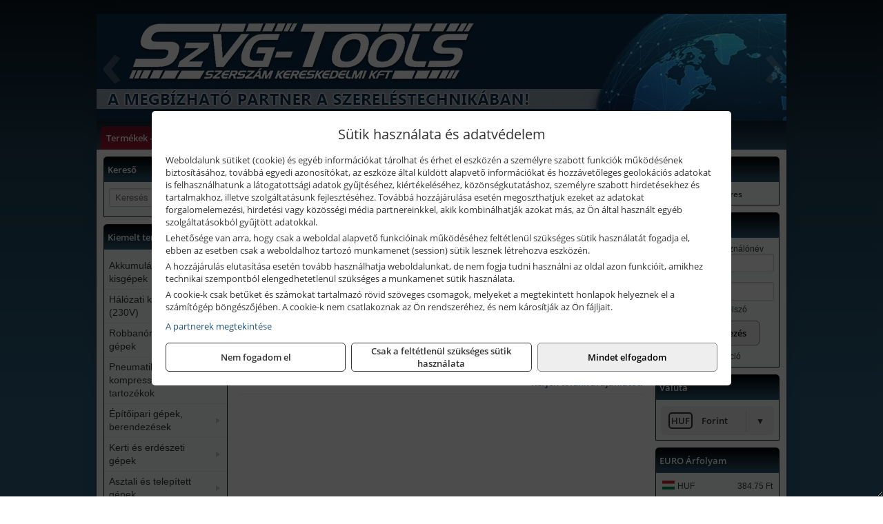

--- FILE ---
content_type: text/html; charset=UTF-8
request_url: https://szvgtoolsshop.hu/termekek/hajtoszarak-1-os-meghajtoval-c46252.html
body_size: 22640
content:
<!DOCTYPE html>
<html lang="hu">
<head><meta charset="utf-8">
<title>Hajtószárak 1&quot; -os meghajtóval | SZVG-Tools Kft.</title>
<meta name="description" content="Az SZVG-Tools csapata több, mint 14 éve nyújt segítséget partnerei számára a szereléstechnika és a munkavédelem, munkaruházat területén egyaránt." />
<meta name="robots" content="all" />
<link href="https://szvgtoolsshop.hu/termekek/hajtoszarak-1-os-meghajtoval-c46252.html" rel="canonical">
<meta name="application-name" content="SZVG-Tools Kft." />
<link rel="preload" href="https://szvgtoolsshop.hu/images/fejlec/header_uj.webp" as="image">
<link rel="dns-prefetch" href="https://connect.facebook.net">
<link rel="dns-prefetch" href="https://fonts.gstatic.com">
<link rel="dns-prefetch" href="https://wimg.b-cdn.net">
<link rel="icon" type="image/png" href="https://szvgtoolsshop.hu/images/favicon/favicon_16.png?v=1655731274" sizes="16x16" />
<link rel="apple-touch-icon-precomposed" sizes="57x57" href="https://szvgtoolsshop.hu/images/favicon/favicon_57.png?v=1655731274" />
<link rel="apple-touch-icon-precomposed" sizes="60x60" href="https://szvgtoolsshop.hu/images/favicon/favicon_60.png?v=1655731274" />
<link rel="apple-touch-icon-precomposed" sizes="72x72" href="https://szvgtoolsshop.hu/images/favicon/favicon_72.png?v=1655731274" />
<link rel="apple-touch-icon-precomposed" sizes="76x76" href="https://szvgtoolsshop.hu/images/favicon/favicon_76.png?v=1655731274" />
<link rel="apple-touch-icon-precomposed" sizes="114x114" href="https://szvgtoolsshop.hu/images/favicon/favicon_114.png?v=1655731274" />
<link rel="apple-touch-icon-precomposed" sizes="120x120" href="https://szvgtoolsshop.hu/images/favicon/favicon_120.png?v=1655731274" />
<link rel="apple-touch-icon-precomposed" sizes="144x144" href="https://szvgtoolsshop.hu/images/favicon/favicon_144.png?v=1655731274" />
<link rel="apple-touch-icon-precomposed" sizes="152x152" href="https://szvgtoolsshop.hu/images/favicon/favicon_152.png?v=1655731274" />
<link rel="icon" type="image/png" href="https://szvgtoolsshop.hu/images/favicon/favicon_196.png?v=1655731274" sizes="196x196" />
<meta name="msapplication-TileImage" content="https://szvgtoolsshop.hu/images/favicon/favicon_144.png?v=1655731274" />
<meta name="msapplication-square70x70logo" content="https://szvgtoolsshop.hu/images/favicon/favicon_70.png?v=1655731274" />
<meta name="msapplication-square150x150logo" content="https://szvgtoolsshop.hu/images/favicon/favicon_150.png?v=1655731274" />
<meta name="msapplication-square310x310logo" content="https://szvgtoolsshop.hu/images/favicon/favicon_310.png?v=1655731274" />
<meta name="format-detection" content="telephone=no">
<meta property="fb:pages" content="287570004740359" />
<meta property="og:title" content="Hajtószárak 1&quot; -os meghajtóval" />
<meta property="og:description" content="Az SZVG-Tools csapata több, mint 14 éve nyújt segítséget partnerei számára a szereléstechnika és a munkavédelem, munkaruházat területén egyaránt." />
<meta property="og:type" content="article" />
<meta property="og:image" content="https://wimg.b-cdn.net/632015b8d0194bc9631c2001196abece/categories/hajtoszarak_1_meghajtoval_46667.png" />
<meta property="og:url" content="https://szvgtoolsshop.hu/termekek/hajtoszarak-1-os-meghajtoval-c46252.html" />
<meta property="og:locale" content="hu_HU" />
<link rel="search" type="application/opensearchdescription+xml" title="szvgtoolsshop.hu" href="https://szvgtoolsshop.hu/opensearch.xml" />
<link href="/css/style212_482413.css" rel="stylesheet" type="text/css">
<link href="/templates/w1637_uj/style.php?v=482413" rel="stylesheet" type="text/css">
<script>var init=[]</script>
<script src="https://szvgtoolsshop.hu/js/files/jquery.min.js?v=1666858510" defer></script>
<script src="https://szvgtoolsshop.hu/js/files/jquery-ui-core.min.js?v=1666851044" defer></script>
<script src="https://szvgtoolsshop.hu/js/files/jquery.ui.touch-punch.min.js?v=1660049938" defer></script>
<script src="https://szvgtoolsshop.hu/js/files/jquery.visible.min.js?v=1660049938" defer></script>
<script src="https://szvgtoolsshop.hu/js/files/slick.min.js?v=1666857304" defer></script>
<script src="https://szvgtoolsshop.hu/js/files/jquery.mask.min.js?v=1660049938" defer></script>
<script src="https://szvgtoolsshop.hu/js/files/lazysizes.min.js?v=1660049938" defer></script>
<script src="/js/script212_791221.js" data-url="https://szvgtoolsshop.hu" data-mode="1" defer></script>
<script src="//admin.fogyasztobarat.hu/h-api.js" type="text/javascript" data-id="YLVJW3L5" id="fbarat" defer></script><script>(function(w,d,s,l,i){w[l]=w[l]||[];w[l].push({'gtm.start':new Date().getTime(),event:'gtm.js'});var f=d.getElementsByTagName(s)[0],j=d.createElement(s),dl=l!='dataLayer'?'&l='+l:'';j.async=true;j.src='https://www.googletagmanager.com/gtm.js?id='+i+dl;f.parentNode.insertBefore(j,f);})(window,document,'script','dataLayer','GTM-MRSWLVXG');dataLayer.push({'event':'default_consent','ad_storage':'denied','ad_user_data':'denied','ad_personalization':'denied','analytics_storage':'denied'});</script><script>sessionStorage.setItem('s', 'N3V6N3N2NmJ6anB0aGlaTHloTHd2Zz09');</script>
<style>
#imageBanner_35 .slide:nth-child(1) {
         	   animation: xfade_35 10s 5s infinite;
         	}#imageBanner_35 .slide:nth-child(2) {
         	   animation: xfade_35 10s 0s infinite;
         	}
@keyframes xfade_35 {
   0%{
      opacity: 1;
      visibility: visible;
   }
   41% {
      opacity: 1;
      visibility: visible;
   }
   50% {
      opacity: 0;
      visibility: hidden;
   }
   91% {
      opacity: 0;
      visibility: hidden;
   }
   100% {
      opacity: 1;
      visibility: visible;
   }
}
</style>

<style>
#imageBanner_34 .slide:nth-child(1) {
         	   animation: xfade_34 25s 20s infinite;
         	}#imageBanner_34 .slide:nth-child(2) {
         	   animation: xfade_34 25s 15s infinite;
         	}#imageBanner_34 .slide:nth-child(3) {
         	   animation: xfade_34 25s 10s infinite;
         	}#imageBanner_34 .slide:nth-child(4) {
         	   animation: xfade_34 25s 5s infinite;
         	}#imageBanner_34 .slide:nth-child(5) {
         	   animation: xfade_34 25s 0s infinite;
         	}
@keyframes xfade_34 {
   0%{
      opacity: 1;
      visibility: visible;
   }
   16.4% {
      opacity: 1;
      visibility: visible;
   }
   20% {
      opacity: 0;
      visibility: hidden;
   }
   96.4% {
      opacity: 0;
      visibility: hidden;
   }
   100% {
      opacity: 1;
      visibility: visible;
   }
}
</style>

<style>
#imageBanner_36 .slide:nth-child(1) {
         	   animation: xfade_36 20s 15s infinite;
         	}#imageBanner_36 .slide:nth-child(2) {
         	   animation: xfade_36 20s 10s infinite;
         	}#imageBanner_36 .slide:nth-child(3) {
         	   animation: xfade_36 20s 5s infinite;
         	}#imageBanner_36 .slide:nth-child(4) {
         	   animation: xfade_36 20s 0s infinite;
         	}
@keyframes xfade_36 {
   0%{
      opacity: 1;
      visibility: visible;
   }
   20.5% {
      opacity: 1;
      visibility: visible;
   }
   25% {
      opacity: 0;
      visibility: hidden;
   }
   95.5% {
      opacity: 0;
      visibility: hidden;
   }
   100% {
      opacity: 1;
      visibility: visible;
   }
}
</style>

<style>
#imageBanner_28 .slide:nth-child(1) {
         	   animation: xfade_28 40s 30s infinite;
         	}#imageBanner_28 .slide:nth-child(2) {
         	   animation: xfade_28 40s 20s infinite;
         	}#imageBanner_28 .slide:nth-child(3) {
         	   animation: xfade_28 40s 10s infinite;
         	}#imageBanner_28 .slide:nth-child(4) {
         	   animation: xfade_28 40s 0s infinite;
         	}
@keyframes xfade_28 {
   0%{
      opacity: 1;
      visibility: visible;
   }
   22.75% {
      opacity: 1;
      visibility: visible;
   }
   25% {
      opacity: 0;
      visibility: hidden;
   }
   97.75% {
      opacity: 0;
      visibility: hidden;
   }
   100% {
      opacity: 1;
      visibility: visible;
   }
}
</style>

</head>
<body>
<noscript><iframe src="https://www.googletagmanager.com/ns.html?id=GTM-MRSWLVXG" height="0" width="0" style="display:none;visibility:hidden"></iframe></noscript>
<div id="fb-root"></div>
							<script>(function(d, s, id) {
							  var js, fjs = d.getElementsByTagName(s)[0];
							  if (d.getElementById(id)) return;
							  js = d.createElement(s); js.id = id;
							  js.src = "https://connect.facebook.net/hu_HU/sdk.js#xfbml=1&version=v2.6";
							  fjs.parentNode.insertBefore(js, fjs);
							}(document, 'script', 'facebook-jssdk'));</script>
	<div style="text-align:center">
		<div class="tmpl-sheet">
						<div class="tmpl-header">
				<div class='tmpl-module'><div class='tmpl-moduleBody'><div id="imageSlider_19" class="imageSlider" style="max-height:155px">
            <div class="slide">
            <a href="https://szvgtoolsshop.hu/rolunk/kapcsolat.html" target="_self" >
                                    <img src="https://szvgtoolsshop.hu/images/fejlec/header_uj.webp" alt="Kép slider" />
                            </a>
        </div>
                    <div class="slide">
            <a href="https://szvgtoolsshop.hu/kategoriak/1019,396?title=Metabo termékek" target="_self" >
                                    <img data-lazy="https://szvgtoolsshop.hu/images/fejlec/metabo_fejlec_1.webp" alt="Kép slider" />
                            </a>
        </div>
                    <div class="slide">
            <a href="https://szvgtoolsshop.hu/termekek/kiemelt-kennedy-senator-yamoto-indexa-keziszerszamok-c4662.html" target="_self" >
                                    <img data-lazy="https://szvgtoolsshop.hu/images/fejlec/kennedy_senator_yamoto_indexa_fejlec.webp" alt="Kép slider" />
                            </a>
        </div>
                    <div class="slide">
            <a href="https://szvgtoolsshop.hu/akkufelujitas.html" target="_self" >
                                    <img data-lazy="https://szvgtoolsshop.hu/images/fejlec/A71002_uj.webp" alt="Kép slider" />
                            </a>
        </div>
                    <div class="slide">
            <a href="https://szvgtoolsshop.hu/feltetelek/szallitasi-feltetelek.html" target="_self" >
                                    <img data-lazy="https://szvgtoolsshop.hu/images/fejlec/KSZ0901.webp" alt="Kép slider" />
                            </a>
        </div>
            </div>

<style>
#imageSlider_19 {
    min-height: 155px;
}

@media screen and (max-width: 900px) {
    #imageSlider_19 {
        min-height: calc(100vw * 155 / 1000);
    }
}
</style>

<script>
    init.push("setTimeout(function() { $('#imageSlider_19').slick({speed: 900, lazyLoad: 'progressive', easing: 'fade-in-out', autoplay: true, autoplaySpeed: 5000, pauseOnFocus: false, pauseOnHover: false, prevArrow: '<span class=\"slick_prev\">‹</span>', nextArrow: '<span class=\"slick_next\">›</span>' })}, 200)")
</script>
</div></div>
			</div>
			
						<div>
				<div class='tmpl-module tmpl-mobilemenu'><div class='tmpl-moduleBody'><ul class="tmpl-menu-horizontal "><li class="tmpl-menuitem active"><a class="active" href="https://szvgtoolsshop.hu" target="_self">Termékek - Rendelés</a></li><li class="tmpl-menuitem "><a class="" href="https://szvgtoolsshop.hu/feltetelek/szallitasi-feltetelek.html" target="_self">Szállítás</a></li><li class="tmpl-menuitem "><a class="" href="https://szvgtoolsshop.hu/akkufelujitas.html" target="_self">Akkufelújítás</a></li><li class="tmpl-menuitem "><a class="" href="https://szvgtoolsshop.hu/rolunk/kapcsolat.html" target="_self">Kapcsolat</a></li><li class="tmpl-menuitem "><a class="" href="https://szvgtoolsshop.hu/cegunkrol.html" target="_self">Cégünkről</a></li><li class="tmpl-menuitem "><a class="" href="https://szvgtoolsshop.hu/viszonteladoknak.html" target="_self">Viszonteladóknak</a></li></ul></div></div>
			</div>
			
						<div class="tmpl-sidebar tmpl-sidebar-left">
				<div class='tmpl-module tmpl-module-block'><div class='tmpl-moduleHeader'>Kereső</div><div class='tmpl-moduleBody'>	<div class="pure-form pure-form-stacked">
	    <input class="searchFieldEs" type="text" placeholder="Keresés" autocomplete="off" aria-label="Keresés" value="">
	</div>
</div></div><div class='tmpl-module tmpl-module-block tmpl-mobilemenu'><div class='tmpl-moduleHeader'>Kiemelt termékcsoportok</div><div class='tmpl-moduleBody'>
<ul id="586658" class="sm sm-vertical sm-simple">
	<li><a href="#">Akkumulátoros kisgépek</a><ul><li><a href="https://szvgtoolsshop.hu/termekek/akkumul%C3%A1toros+csavarbehajt%C3%B3%2Cakkumul%C3%A1toros+f%C3%BAr%C3%B3-csavaroz%C3%B3%2Cakkumul%C3%A1toros+sarokf%C3%BAr%C3%B3-csavaroz%C3%B3?title=Akkumul%C3%A1toros+csavarbehajt%C3%B3k%2C+f%C3%BAr%C3%B3-csavaroz%C3%B3k&addTags&groupId=6">Akkumulátoros csavarbehajtók, fúró-csavarozók</a></li><li><a href="https://szvgtoolsshop.hu/termekek/akkumul%C3%A1toros+%C3%BCtvef%C3%BAr%C3%B3-csavaroz%C3%B3?title=Akkumul%C3%A1toros+%C3%BCtvef%C3%BAr%C3%B3-csavaroz%C3%B3k&addTags&groupId=196">Akkumulátoros ütvefúró-csavarozók</a></li><li><a href="https://szvgtoolsshop.hu/termekek/akkumul%C3%A1toros+%C3%BCtvecsavaroz%C3%B3?title=Akkumul%C3%A1toros+%C3%BCtvecsavaroz%C3%B3k&addTags&groupId=197">Akkumulátoros ütvecsavarozók</a></li><li><a href="https://szvgtoolsshop.hu/termekek/akkumul%C3%A1toros+f%C3%BAr%C3%B3kalap%C3%A1cs%2Cakkumul%C3%A1toros+%C3%BCtvef%C3%BAr%C3%B3?title=Akkumul%C3%A1toros+f%C3%BAr%C3%B3kalap%C3%A1csok%2C+%C3%BCtvef%C3%BAr%C3%B3k+SDS+befog%C3%A1ssal&addTags&groupId=191">Akkumulátoros fúrókalapácsok, ütvefúrók SDS befogással</a></li><li><a href="https://szvgtoolsshop.hu/termekek/akkumul%C3%A1toros+sarokcsiszol%C3%B3?title=Akkumul%C3%A1toros+sarokcsiszol%C3%B3k&addTags&groupId=7">Akkumulátoros sarokcsiszolók</a></li><li><a href="https://szvgtoolsshop.hu/termekek/akkumul%C3%A1toros+szablyaf%C5%B1r%C3%A9sz?title=Akkumul%C3%A1toros+szablyaf%C5%B1r%C3%A9szek&addTags&groupId=8">Akkumulátoros szablyafűrészek</a></li><li><a href="https://szvgtoolsshop.hu/termekek/akkus+szalagf%C5%B1r%C3%A9sz?title=Akkumul%C3%A1toros+szalagf%C5%B1r%C3%A9szek&addTags&groupId=94">Akkumulátoros szalagfűrészek</a></li><li><a href="https://szvgtoolsshop.hu/termekek/akkumul%C3%A1toros+k%C3%B6rf%C5%B1r%C3%A9sz?title=Akkumul%C3%A1toros+k%C3%B6rf%C5%B1r%C3%A9szek&addTags&groupId=95">Akkumulátoros körfűrészek</a></li><li><a href="https://szvgtoolsshop.hu/termekek/akkumul%C3%A1toros+dekop%C3%ADrf%C5%B1r%C3%A9sz?title=Akkumul%C3%A1toros+dekop%C3%ADrf%C5%B1r%C3%A9szek&addTags&groupId=193">Akkumulátoros dekopírfűrészek</a></li><li><a href="https://szvgtoolsshop.hu/termekek/akkumul%C3%A1toros+gyalug%C3%A9p?title=Akkumul%C3%A1toros+gyalug%C3%A9pek&addTags&groupId=192">Akkumulátoros gyalugépek</a></li><li><a href="https://szvgtoolsshop.hu/termekek/akkumul%C3%A1toros+l%C3%A1ncf%C5%B1r%C3%A9sz?title=Akkumul%C3%A1toros+l%C3%A1ncf%C5%B1r%C3%A9szek&addTags&groupId=365">Akkumulátoros láncfűrészek</a></li><li><a href="https://szvgtoolsshop.hu/termekek/akkumul%C3%A1toros+f%C5%B1ny%C3%ADr%C3%B3?title=Akkumul%C3%A1toros+f%C5%B1ny%C3%ADr%C3%B3k&addTags&groupId=366">Akkumulátoros fűnyírók</a></li><li><a href="https://szvgtoolsshop.hu/termekek/akkumul%C3%A1toros+gyepszell%C5%91ztet%C5%91?title=Akkumul%C3%A1toros+gyepszell%C5%91ztet%C5%91k&addTags&groupId=367">Akkumulátoros gyepszellőztetők</a></li><li><a href="https://szvgtoolsshop.hu/termekek/akkumul%C3%A1toros+f%C5%B1kasza?title=Akkumul%C3%A1toros+f%C5%B1kasz%C3%A1k&addTags&groupId=368">Akkumulátoros fűkaszák</a></li><li><a href="https://szvgtoolsshop.hu/termekek/akkumul%C3%A1toros+f%C5%B1szeg%C3%A9lyny%C3%ADr%C3%B3?title=Akkumul%C3%A1toros+f%C5%B1szeg%C3%A9lyny%C3%ADr%C3%B3k&addTags&groupId=369">Akkumulátoros fűszegélynyírók</a></li><li><a href="https://szvgtoolsshop.hu/termekek/akkumul%C3%A1toros+f%C5%B1-+%C3%A9s+s%C3%B6v%C3%A9nyny%C3%ADr%C3%B3%2Cakkumul%C3%A1toros+magass%C3%A1gi+s%C3%B6v%C3%A9nyv%C3%A1g%C3%B3%2Cakkumul%C3%A1toros+s%C3%B6v%C3%A9nyv%C3%A1g%C3%B3?title=Akkumul%C3%A1toros+s%C3%B6v%C3%A9nyv%C3%A1g%C3%B3k&addTags&groupId=370">Akkumulátoros sövényvágók</a></li></ul></li><li><a href="#">Hálózati kisgépek (230V)</a><ul><li><a href="https://szvgtoolsshop.hu/termekek/h%C3%A1l%C3%B3zati+sarokcsiszol%C3%B3?title=H%C3%A1l%C3%B3zati+sarokcsiszol%C3%B3k&addTags&groupId=3">Hálózati sarokcsiszolók</a></li><li><a href="#">Hálózati fúrógépek, ütvefúrók</a><ul><li><a href="https://szvgtoolsshop.hu/termekek/h%C3%A1l%C3%B3zati+f%C3%BAr%C3%B3g%C3%A9p?title=H%C3%A1l%C3%B3zati+f%C3%BAr%C3%B3g%C3%A9pek&addTags&groupId=114">Hálózati fúrógépek</a></li><li><a href="https://szvgtoolsshop.hu/termekek/h%C3%A1l%C3%B3zati+%C3%BCtvef%C3%BAr%C3%B3?title=H%C3%A1l%C3%B3zati+%C3%BCtvef%C3%BAr%C3%B3k&addTags&groupId=115">Hálózati ütvefúrók</a></li></ul></li><li><a href="https://szvgtoolsshop.hu/termekek/h%C3%A1l%C3%B3zati+f%C3%BAr%C3%B3kalap%C3%A1cs%2Ch%C3%A1l%C3%B3zati+f%C3%BAr%C3%B3-v%C3%A9s%C5%91kalap%C3%A1cs%2Ch%C3%A1l%C3%B3zati+v%C3%A9s%C5%91g%C3%A9p%2Ch%C3%A1l%C3%B3zati+v%C3%A9s%C5%91kalap%C3%A1cs?title=H%C3%A1l%C3%B3zati+f%C3%BAr%C3%B3kalap%C3%A1csok%2C+f%C3%BAr%C3%B3-v%C3%A9s%C5%91kalap%C3%A1csok%2C+v%C3%A9s%C5%91g%C3%A9pek&addTags&groupId=116">Hálózati fúrókalapácsok, fúró-vésőkalapácsok, vésőgépek</a></li><li><a href="https://szvgtoolsshop.hu/termekek/h%C3%A1l%C3%B3zati+egyenescsiszol%C3%B3?title=H%C3%A1l%C3%B3zati+egyenescsiszol%C3%B3k&addTags&groupId=117">Hálózati egyenescsiszolók</a></li><li><a href="https://szvgtoolsshop.hu/termekek/h%C3%A1l%C3%B3zati+gyalug%C3%A9p?title=H%C3%A1l%C3%B3zati+gyalug%C3%A9pek&addTags&groupId=118">Hálózati gyalugépek</a></li><li><a href="https://szvgtoolsshop.hu/termekek/h%C3%A1l%C3%B3zati+fels%C5%91mar%C3%B3?title=H%C3%A1l%C3%B3zati+fels%C5%91mar%C3%B3k&addTags&groupId=177">Hálózati felsőmarók</a></li><li><a href="https://szvgtoolsshop.hu/termekek/h%C3%A1l%C3%B3zati+%C3%A9lmar%C3%B3?title=H%C3%A1l%C3%B3zati+%C3%A9lmar%C3%B3k&addTags&groupId=181">Hálózati élmarók</a></li><li><a href="https://szvgtoolsshop.hu/termekek/h%C3%A1l%C3%B3zati+f%C3%A9mk%C3%B6rf%C5%B1r%C3%A9sz?title=H%C3%A1l%C3%B3zati+f%C3%A9mv%C3%A1g%C3%B3+k%C3%B6rf%C5%B1r%C3%A9szek&addTags&groupId=180">Hálózati fémvágó körfűrészek</a></li><li><a href="https://szvgtoolsshop.hu/termekek/h%C3%A1l%C3%B3zati+k%C3%B6rf%C5%B1r%C3%A9sz?title=H%C3%A1l%C3%B3zati+k%C3%B6rf%C5%B1r%C3%A9szek&addTags&groupId=179">Hálózati körfűrészek</a></li><li><a href="https://szvgtoolsshop.hu/termekek/h%C3%A1l%C3%B3zati+szablyaf%C5%B1r%C3%A9sz?title=Orf%C5%B1r%C3%A9szek%2C+szablyaf%C5%B1r%C3%A9szek&addTags&groupId=209">Orfűrészek, szablyafűrészek</a></li><li><a href="https://szvgtoolsshop.hu/termekek/h%C3%A1l%C3%B3zati+dekop%C3%ADrf%C5%B1r%C3%A9sz?title=H%C3%A1l%C3%B3zati+sz%C3%BAr%C3%B3f%C5%B1r%C3%A9szek%2C+dekop%C3%ADrf%C5%B1r%C3%A9szek&addTags&groupId=210">Hálózati szúrófűrészek, dekopírfűrészek</a></li><li><a href="https://szvgtoolsshop.hu/termekek/h%C3%A1l%C3%B3zati+k%C3%A9zi+szalagcsiszol%C3%B3?title=H%C3%A1l%C3%B3zati+szalagcsiszol%C3%B3k&addTags&groupId=208">Hálózati szalagcsiszolók</a></li><li><a href="https://szvgtoolsshop.hu/termekek/h%C3%A1l%C3%B3zati+excentercsiszol%C3%B3?title=H%C3%A1l%C3%B3zati+excentercsiszol%C3%B3k&addTags&groupId=211">Hálózati excentercsiszolók</a></li><li><a href="https://szvgtoolsshop.hu/termekek/h%C3%A1l%C3%B3zati+rezg%C5%91csiszol%C3%B3?title=H%C3%A1l%C3%B3zati+rezg%C5%91csiszol%C3%B3k&addTags&groupId=212">Hálózati rezgőcsiszolók</a></li><li><a href="https://szvgtoolsshop.hu/termekek/h%C3%A1l%C3%B3zati+deltacsiszol%C3%B3?title=H%C3%A1l%C3%B3zati+deltacsiszol%C3%B3k&addTags&groupId=213">Hálózati deltacsiszolók</a></li><li><a href="https://szvgtoolsshop.hu/termekek/elektromos+f%C5%B1szeg%C3%A9lyny%C3%ADr%C3%B3?title=H%C3%A1l%C3%B3zati+f%C5%B1szeg%C3%A9lyny%C3%ADr%C3%B3k&addTags&groupId=371">Hálózati fűszegélynyírók</a></li><li><a href="https://szvgtoolsshop.hu/termekek/elektromos+s%C3%B6v%C3%A9nyv%C3%A1g%C3%B3?title=H%C3%A1l%C3%B3zati+s%C3%B6v%C3%A9nyv%C3%A1g%C3%B3k&addTags&groupId=372">Hálózati sövényvágók</a></li><li><a href="https://szvgtoolsshop.hu/termekek/elektromos+f%C5%B1ny%C3%ADr%C3%B3?title=H%C3%A1l%C3%B3zati+f%C5%B1ny%C3%ADr%C3%B3k&addTags&groupId=373">Hálózati fűnyírók</a></li><li><a href="https://szvgtoolsshop.hu/termekek/elektromos+l%C3%A1ncf%C5%B1r%C3%A9sz?title=H%C3%A1l%C3%B3zati+l%C3%A1ncf%C5%B1r%C3%A9szek&addTags&groupId=374">Hálózati láncfűrészek</a></li><li><a href="https://szvgtoolsshop.hu/termekek/elektromos+%C3%A1gapr%C3%ADt%C3%B3?title=H%C3%A1l%C3%B3zati+kerti+apr%C3%ADt%C3%B3g%C3%A9pek&addTags&groupId=375">Hálózati kerti aprítógépek</a></li></ul></li><li><a href="#">Robbanómotoros gépek</a><ul><li><a href="https://szvgtoolsshop.hu/termekek/%C3%A1ramfejleszt%C5%91?title=%C3%81ramfejleszt%C5%91k&addTags&groupId=48">Áramfejlesztők</a></li><li><a href="https://szvgtoolsshop.hu/termekek/benzinmotoros+f%C5%B1ny%C3%ADr%C3%B3?title=Benzinmotoros+f%C5%B1ny%C3%ADr%C3%B3k&addTags&groupId=49">Benzinmotoros fűnyírók</a></li><li><a href="https://szvgtoolsshop.hu/termekek/benzinmotoros+l%C3%A1ncf%C5%B1r%C3%A9sz?title=Benzinmotoros+l%C3%A1ncf%C5%B1r%C3%A9szek&addTags&groupId=50">Benzinmotoros láncfűrészek</a></li><li><a href="https://szvgtoolsshop.hu/termekek/benzinmotoros+f%C5%B1kasza?title=Benzinmotoros+f%C5%B1kasz%C3%A1k&addTags&groupId=51">Benzinmotoros fűkaszák</a></li><li><a href="https://szvgtoolsshop.hu/termekek/benzinmotoros+kap%C3%A1l%C3%B3g%C3%A9p?title=Kap%C3%A1l%C3%B3g%C3%A9pek&addTags&groupId=173">Kapálógépek</a></li><li><a href="https://szvgtoolsshop.hu/termekek/benzinmotoros+f%C3%B6ldf%C3%BAr%C3%B3%2Cbenzinmotoros+talajf%C3%BAr%C3%B3?title=Benzinmotoros+f%C3%B6ldf%C3%BAr%C3%B3k%2C+talajf%C3%BAr%C3%B3k&addTags&groupId=174">Benzinmotoros földfúrók, talajfúrók</a></li><li><a href="https://szvgtoolsshop.hu/termekek/lapvibr%C3%A1tor?title=Benzinmotoros+lapvibr%C3%A1torok&addTags&groupId=194">Benzinmotoros lapvibrátorok</a></li><li><a href="https://szvgtoolsshop.hu/termekek/aljzatv%C3%A1g%C3%B3?title=Benzinmotoros+aljzatv%C3%A1g%C3%B3k%2C+aszfaltv%C3%A1g%C3%B3k&addTags&groupId=214">Benzinmotoros aljzatvágók, aszfaltvágók</a></li><li><a href="https://szvgtoolsshop.hu/termekek/robban%C3%B3motoros+szivatty%C3%BA%2Cbenzinmotoros+szivatty%C3%BA?title=Robban%C3%B3motoros+szivatty%C3%BAk&addTags&groupId=216">Robbanómotoros szivattyúk</a></li><li><a href="https://szvgtoolsshop.hu/termekek/benzinmotoros+permetez%C5%91?title=Robban%C3%B3motoros+permetez%C5%91k&addTags&groupId=217">Robbanómotoros permetezők</a></li></ul></li><li><a href="#">Pneumatikus gépek, kompresszorok, tartozékok</a><ul><li><a href="https://szvgtoolsshop.hu/termekek/pneumatikus+sarokcsiszol%C3%B3?title=Pneumatikus+sarokcsiszol%C3%B3k&addTags&groupId=18">Pneumatikus sarokcsiszolók</a></li><li><a href="https://szvgtoolsshop.hu/termekek/pneumatikus+egyenescsiszol%C3%B3?title=Pneumatikus+egyenescsiszol%C3%B3k&addTags&groupId=56">Pneumatikus egyenescsiszolók</a></li><li><a href="https://szvgtoolsshop.hu/termekek/pneumatikus+csavarbehajt%C3%B3?title=Pneumatikus+csavarbehajt%C3%B3k&addTags&groupId=20">Pneumatikus csavarbehajtók</a></li><li><a href="https://szvgtoolsshop.hu/termekek/pneumatikus+f%C3%BAr%C3%B3g%C3%A9p?title=Pneumatikus+f%C3%BAr%C3%B3g%C3%A9pek&addTags&groupId=17">Pneumatikus fúrógépek</a></li><li><a href="https://szvgtoolsshop.hu/termekek/l%C3%A9gkulcs%2Cracsnis+l%C3%A9gkulcs?title=L%C3%A9gkulcsok&addTags&groupId=58">Légkulcsok</a></li><li><a href="https://szvgtoolsshop.hu/termekek/pneumatikus+excentercsiszol%C3%B3?title=Pneumatikus+excentercsiszol%C3%B3k&addTags&groupId=59">Pneumatikus excentercsiszolók</a></li><li><a href="https://szvgtoolsshop.hu/termekek/pneumatikus+rezg%C5%91csiszol%C3%B3?title=Pneumatikus+rezg%C5%91csiszol%C3%B3k&addTags&groupId=60">Pneumatikus rezgőcsiszolók</a></li><li><a href="#">Pneumatikus tűzőgépek, szegezők</a><ul><li><a href="https://szvgtoolsshop.hu/termekek/pneumatikus+t%C5%B1z%C5%91g%C3%A9p?title=Pneumatikus+t%C5%B1z%C5%91g%C3%A9pek&addTags&groupId=80">Pneumatikus tűzőgépek</a></li><li><a href="https://szvgtoolsshop.hu/termekek/pneumatikus+szegez%C5%91?title=Pneumatikus+szegez%C5%91k&addTags&groupId=81">Pneumatikus szegezők</a></li><li><a href="https://szvgtoolsshop.hu/termekek/pneumatikus+szegez%C5%91+%C3%A9s+t%C5%B1z%C5%91g%C3%A9p?title=Pneumatikus+kombin%C3%A1lt+szegez%C5%91k+%C3%A9s+t%C5%B1z%C5%91g%C3%A9pek&addTags&groupId=82">Pneumatikus kombinált szegezők és tűzőgépek</a></li></ul></li><li><a href="https://szvgtoolsshop.hu/termekek/pneumatikus+popszegecsh%C3%BAz%C3%B3?title=Pneumatikus+popszegecsh%C3%BAz%C3%B3k&addTags&groupId=67">Pneumatikus popszegecshúzók</a></li><li><a href="https://szvgtoolsshop.hu/termekek/pneumatikus+fest%C3%A9ksz%C3%B3r%C3%B3+pisztoly?title=Pneumatikus+fest%C3%A9ksz%C3%B3r%C3%B3+pisztolyok&addTags&groupId=68">Pneumatikus festékszóró pisztolyok</a></li><li><a href="https://szvgtoolsshop.hu/termekek/pneumatikus+kartuskinyom%C3%B3+pisztoly?title=Pneumatikus+kartuskinyom%C3%B3k&addTags&groupId=69">Pneumatikus kartuskinyomók</a></li><li><a href="https://szvgtoolsshop.hu/termekek/pneumatikus+pol%C3%ADroz%C3%B3?title=Pneumatikus+pol%C3%ADroz%C3%B3k&addTags&groupId=70">Pneumatikus polírozók</a></li><li><a href="https://szvgtoolsshop.hu/termekek/pneumatikus+fel%C3%BClettiszt%C3%ADt%C3%B3k?title=Pneumatikus+fel%C3%BClettiszt%C3%ADt%C3%B3k&addTags&groupId=71">Pneumatikus felülettisztítók</a></li><li><a href="#">Pneumatikus vésőgépek, légkalapácsok</a><ul><li><a href="https://szvgtoolsshop.hu/termekek/pneumatikus+v%C3%A9s%C5%91g%C3%A9p?title=Pneumatikus+v%C3%A9s%C5%91g%C3%A9pek&addTags&groupId=77">Pneumatikus vésőgépek</a></li><li><a href="https://szvgtoolsshop.hu/termekek/l%C3%A9gkalap%C3%A1cs%2Cl%C3%A9gkalap%C3%A1cs+k%C3%A9szlet?title=L%C3%A9gkalap%C3%A1csok&addTags&groupId=78">Légkalapácsok</a></li></ul></li><li><a href="https://szvgtoolsshop.hu/termekek/gumiabroncs+f%C3%BAvat%C3%B3+pisztoly?title=Gumiabroncs+f%C3%BAvat%C3%B3+pisztolyok&addTags&groupId=66">Gumiabroncs fúvató pisztolyok</a></li><li><a href="https://szvgtoolsshop.hu/termekek/lef%C3%BAvat%C3%B3+pisztoly%2Chossz%C3%BA+lef%C3%BAvat%C3%B3+pisztoly?title=Lef%C3%BAvat%C3%B3+pisztolyok&addTags&groupId=65">Lefúvató pisztolyok</a></li><li><a href="https://szvgtoolsshop.hu/termekek/kompresszor?title=Kompresszorok&addTags&groupId=19">Kompresszorok</a></li><li><a href="#">Pneumatika tömlők, tartozékok, rendszerelemek</a><ul><li><a href="https://szvgtoolsshop.hu/termekek/pneumatika+t%C3%B6ml%C5%91%2Cpneumatika+t%C3%B6ml%C5%91dob?title=Pneumatika+t%C3%B6ml%C5%91k%2C+szerelt+t%C3%B6ml%C5%91k&addTags&groupId=73">Pneumatika tömlők, szerelt tömlők</a></li><li><a href="https://szvgtoolsshop.hu/termekek/leveg%C5%91el%C5%91k%C3%A9sz%C3%ADt%C5%91?title=Leveg%C5%91el%C5%91k%C3%A9sz%C3%ADt%C5%91k&addTags&groupId=74">Levegőelőkészítők</a></li><li><a href="https://szvgtoolsshop.hu/termekek/nyom%C3%A1skapcsol%C3%B3?title=Nyom%C3%A1skapcsol%C3%B3k&addTags&groupId=75">Nyomáskapcsolók</a></li><li><a href="https://szvgtoolsshop.hu/termekek/nyom%C3%A1sszab%C3%A1lyoz%C3%B3?title=Nyom%C3%A1sszab%C3%A1lyz%C3%B3k&addTags&groupId=92">Nyomásszabályzók</a></li><li><a href="https://szvgtoolsshop.hu/termekek/manom%C3%A9ter?title=Manom%C3%A9terek&addTags&groupId=91">Manométerek</a></li><li><a href="https://szvgtoolsshop.hu/termekek/v%C3%ADzlev%C3%A1laszt%C3%B3%2Csz%C5%B1r%C5%91-szab%C3%A1lyz%C3%B3?title=Sz%C5%B1r%C5%91szab%C3%A1lyz%C3%B3k%2C+v%C3%ADzlev%C3%A1laszt%C3%B3k&addTags&groupId=93">Szűrőszabályzók, vízleválasztók</a></li><li><a href="https://szvgtoolsshop.hu/termekek/olajz%C3%B3?title=Olajoz%C3%B3k&addTags&groupId=96">Olajozók</a></li></ul></li></ul></li><li><a href="#">Építőipari gépek, berendezések</a><ul><li><a href="https://szvgtoolsshop.hu/termekek/lapvibr%C3%A1tor?title=Lapvibr%C3%A1torok&addTags&groupId=14">Lapvibrátorok</a></li><li><a href="https://szvgtoolsshop.hu/termekek/d%C3%B6ng%C3%B6l%C5%91g%C3%A9p?title=D%C3%B6ng%C3%B6l%C5%91g%C3%A9pek&addTags&groupId=15">Döngölőgépek</a></li><li><a href="https://szvgtoolsshop.hu/termekek/betonsim%C3%ADt%C3%B3%2Cvibrogerenda?title=Rotoros+betonsim%C3%ADt%C3%B3k%2C+vibrogerend%C3%A1k&addTags&groupId=97">Rotoros betonsimítók, vibrogerendák</a></li><li><a href="https://szvgtoolsshop.hu/termekek/betonvibr%C3%A1tor?title=Betonvibr%C3%A1torok&addTags&groupId=98">Betonvibrátorok</a></li><li><a href="https://szvgtoolsshop.hu/termekek/f%C3%BAr%C3%B3kalap%C3%A1cs%2Cf%C3%BAr%C3%B3-v%C3%A9s%C5%91kalap%C3%A1cs?title=F%C3%BAr%C3%B3kalap%C3%A1csok%2C+kombikalap%C3%A1csok&addTags&groupId=243">Fúrókalapácsok, kombikalapácsok</a></li><li><a href="https://szvgtoolsshop.hu/termekek/v%C3%A9s%C5%91g%C3%A9p%2Cv%C3%A9s%C5%91kalap%C3%A1cs?title=V%C3%A9s%C5%91g%C3%A9pek&addTags&groupId=99">Vésőgépek</a></li><li><a href="https://szvgtoolsshop.hu/termekek/bont%C3%B3kalap%C3%A1cs?title=Bont%C3%B3kalap%C3%A1csok&addTags&groupId=100">Bontókalapácsok</a></li><li><a href="https://szvgtoolsshop.hu/termekek/aljzatv%C3%A1g%C3%B3?title=Aljzatv%C3%A1g%C3%B3k%2C+aszfaltv%C3%A1g%C3%B3k&addTags&groupId=215">Aljzatvágók, aszfaltvágók</a></li><li><a href="https://szvgtoolsshop.hu/termekek/k%C5%91roppant%C3%B3?title=K%C5%91roppant%C3%B3k&addTags&groupId=101">Kőroppantók</a></li><li><a href="https://szvgtoolsshop.hu/termekek/betonkever%C5%91?title=Betonkever%C5%91k&addTags&groupId=13">Betonkeverők</a></li><li><a href="https://szvgtoolsshop.hu/termekek/vibrohenger?title=Vibrohengerek&addTags&groupId=102">Vibrohengerek</a></li><li><a href="https://szvgtoolsshop.hu/termekek/mechanikus+csempev%C3%A1g%C3%B3%2Ccsempev%C3%A1g%C3%B3?title=Mechanikus+csempev%C3%A1g%C3%B3k&addTags&groupId=204">Mechanikus csempevágók</a></li><li><a href="https://szvgtoolsshop.hu/termekek/csempev%C3%A1g%C3%B3+g%C3%A9p?title=Csempev%C3%A1g%C3%B3+g%C3%A9pek&addTags&groupId=205">Csempevágó gépek</a></li><li><a href="https://szvgtoolsshop.hu/termekek/%C3%A1llv%C3%A1ny%2Cszintez%C5%91m%C5%B1szer+%C3%A1llv%C3%A1ny%2Cg%C3%A9rv%C3%A1g%C3%B3+%C3%A1llv%C3%A1ny%2Cl%C3%A9tra%C3%A1llv%C3%A1ny%2Cl%C3%A1mpa+%C3%A1llv%C3%A1ny%2Cgurul%C3%B3%C3%A1llv%C3%A1ny%2Calum%C3%ADnium+%C3%A1llv%C3%A1ny?title=Munka%C3%A1llv%C3%A1nyok&addTags&groupId=52">Állványok, munkaállványok</a></li><li><a href="https://szvgtoolsshop.hu/termekek/f%C3%A9nytorony%2C%C3%A1llv%C3%A1nyos+l%C3%A1mpa%2Ct%C3%A9rmegvil%C3%A1g%C3%ADt%C3%B3+l%C3%A1mpa?title=F%C3%A9nytornyok%2C+t%C3%A9rmegvil%C3%A1g%C3%ADt%C3%B3k&addTags&groupId=227">Fénytornyok, térmegvilágítók</a></li></ul></li><li><a href="#">Kerti és erdészeti gépek</a><ul><li><a href="https://szvgtoolsshop.hu/termekek/s%C3%B6v%C3%A9nyv%C3%A1g%C3%B3?title=S%C3%B6v%C3%A9nyv%C3%A1g%C3%B3k&addTags&groupId=11">Sövényvágók</a></li><li><a href="https://szvgtoolsshop.hu/termekek/f%C3%B6ldf%C3%BAr%C3%B3%2Ctalajf%C3%BAr%C3%B3?title=F%C3%B6ldf%C3%BAr%C3%B3k%2C+talajf%C3%BAr%C3%B3k&addTags&groupId=175">Földfúrók, talajfúrók</a></li><li><a href="https://szvgtoolsshop.hu/termekek/f%C5%B1ny%C3%ADr%C3%B3?title=F%C5%B1ny%C3%ADr%C3%B3k&addTags&groupId=10">Fűnyírók</a></li><li><a href="https://szvgtoolsshop.hu/termekek/gyepszell%C5%91ztet%C5%91?title=Gyepszell%C5%91ztet%C5%91k&addTags&groupId=220">Gyepszellőztetők</a></li><li><a href="https://szvgtoolsshop.hu/termekek/f%C5%B1kasza%2Cf%C5%B1szeg%C3%A9lyny%C3%ADr%C3%B3?title=F%C5%B1kasz%C3%A1k%2C+f%C5%B1szeg%C3%A9lyny%C3%ADr%C3%B3k&addTags&groupId=206">Fűkaszák, fűszegélynyírók</a></li><li><a href="https://szvgtoolsshop.hu/termekek/kap%C3%A1l%C3%B3g%C3%A9p?title=Kap%C3%A1l%C3%B3g%C3%A9pek&addTags&groupId=176">Kapálógépek</a></li><li><a href="https://szvgtoolsshop.hu/termekek/l%C3%A1ncf%C5%B1r%C3%A9sz?title=L%C3%A1ncf%C5%B1r%C3%A9szek&addTags&groupId=199">Láncfűrészek</a></li><li><a href="https://szvgtoolsshop.hu/termekek/benzinmotoros+permetez%C5%91%2Cakkumul%C3%A1toros+permetez%C5%91%2Cakkumul%C3%A1toros+k%C3%B6dpermetez%C5%91?title=Permetez%C5%91k&addTags&groupId=219">Permetezők</a></li><li><a href="https://szvgtoolsshop.hu/termekek/%C3%A1gapr%C3%ADt%C3%B3?title=Apr%C3%ADt%C3%B3g%C3%A9pek%2C+%C3%A1gapr%C3%ADt%C3%B3k&addTags&groupId=221">Aprítógépek, ágaprítók</a></li><li><a href="https://szvgtoolsshop.hu/termekek/lombf%C3%BAv%C3%B3%2Clombsz%C3%ADv%C3%B3?title=Lombf%C3%BAv%C3%B3k%2C+lombsz%C3%ADv%C3%B3k&addTags&groupId=241">Lombfúvók, lombszívók</a></li></ul></li><li><a href="#">Asztali és telepített gépek</a><ul><li><a href="https://szvgtoolsshop.hu/termekek/asztali+k%C3%B6rf%C5%B1r%C3%A9sz?title=Asztali+k%C3%B6rf%C5%B1r%C3%A9szg%C3%A9pek&addTags&groupId=103">Asztali körfűrészgépek</a></li><li><a href="https://szvgtoolsshop.hu/termekek/asztali+gyalu%2Cvastagol%C3%B3+gyalug%C3%A9p%2Casztali+gyalug%C3%A9p?title=Asztali+gyalug%C3%A9pek&addTags&groupId=104">Asztali gyalugépek</a></li><li><a href="https://szvgtoolsshop.hu/termekek/asztali+lombf%C5%B1r%C3%A9sz?title=Asztali+lombf%C5%B1r%C3%A9szek&addTags&groupId=105">Asztali lombfűrészek</a></li><li><a href="#">Szalagfűrészek</a><ul><li><a href="https://szvgtoolsshop.hu/termekek/asztali+f%C3%A9mipari+szalagf%C5%B1r%C3%A9sz?title=F%C3%A9mipari+szalagf%C5%B1r%C3%A9szek&addTags&groupId=107">Fémipari szalagfűrészek</a></li><li><a href="https://szvgtoolsshop.hu/termekek/faipari+szalagf%C5%B1r%C3%A9sz?title=Faipari+szalagf%C5%B1r%C3%A9szek&addTags&groupId=108">Faipari szalagfűrészek</a></li></ul></li><li><a href="#">Esztergagépek</a><ul><li><a href="https://szvgtoolsshop.hu/termekek/f%C3%A9meszterga?title=F%C3%A9meszterg%C3%A1k&addTags&groupId=110">Fémesztergák</a></li><li><a href="https://szvgtoolsshop.hu/termekek/faeszterga%2Cfaeszterga+m%C3%A1sol%C3%B3egys%C3%A9ggel?title=Faeszterg%C3%A1k&addTags&groupId=111">Faesztergák</a></li></ul></li><li><a href="https://szvgtoolsshop.hu/termekek/lemezhajl%C3%ADt%C3%B3+g%C3%A9p%2Clemezhenger%C3%ADt%C5%91+g%C3%A9p%2Ck%C3%B6rhajl%C3%ADt%C3%B3g%C3%A9p%2Clemezmegmunk%C3%A1l%C3%B3+g%C3%A9p?title=Lemezhajl%C3%ADt%C3%B3+%C3%A9s+lemezmegmunk%C3%A1l%C3%B3++g%C3%A9pek&addTags&groupId=200">Lemezhajlító és lemezmegmunkáló  gépek</a></li><li><a href="https://szvgtoolsshop.hu/termekek/kett%C5%91s+k%C3%B6sz%C3%B6r%C5%B1?title=Kett%C5%91s+k%C3%B6sz%C3%B6r%C5%B1k&addTags&groupId=201">Kettős köszörűk</a></li><li><a href="https://szvgtoolsshop.hu/termekek/kombin%C3%A1lt+csiszol%C3%B3g%C3%A9p%2Ckombi+k%C3%B6sz%C3%B6r%C5%B1%2Cnedves+%C3%A9s+sz%C3%A1raz+k%C3%B6sz%C3%B6r%C5%B1?title=Kombin%C3%A1lt+csiszol%C3%B3g%C3%A9pek%2C+kombi+k%C3%B6sz%C3%B6r%C5%B1k&addTags&groupId=202">Kombinált csiszológépek, kombi köszörűk</a></li><li><a href="https://szvgtoolsshop.hu/termekek/asztali+f%C3%A9mk%C3%B6rf%C5%B1r%C3%A9szek?title=Asztali+f%C3%A9mk%C3%B6rf%C5%B1r%C3%A9szek&addTags&groupId=203">Asztali fémkörfűrészek</a></li><li><a href="https://szvgtoolsshop.hu/termekek/g%C3%A9rv%C3%A1g%C3%B3?title=G%C3%A9rv%C3%A1g%C3%B3+g%C3%A9pek&addTags&groupId=232">Gérvágó gépek</a></li></ul></li><li><a href="#">Műszerek, digitális mérőeszközök</a><ul><li><a href="https://szvgtoolsshop.hu/termekek/l%C3%A9zeres+t%C3%A1vols%C3%A1gm%C3%A9r%C5%91?title=L%C3%A9zeres+t%C3%A1vols%C3%A1gm%C3%A9r%C5%91k&addTags&groupId=120">Lézeres távolságmérők</a></li><li><a href="https://szvgtoolsshop.hu/termekek/l%C3%A9zeres+h%C5%91m%C3%A9r%C5%91%2Cinfra+h%C5%91m%C3%A9r%C5%91%2Cdigit%C3%A1lis+h%C5%91m%C3%A9r%C5%91%2Ch%C5%91m%C3%A9r%C5%91-szonda?title=H%C5%91m%C3%A9r%C5%91k&addTags&groupId=121">Hőmérők</a></li><li><a href="https://szvgtoolsshop.hu/termekek/multim%C3%A9ter%2Cdigit%C3%A1lis+multim%C3%A9ter?title=Multim%C3%A9terek&addTags&groupId=122">Multiméterek</a></li><li><a href="https://szvgtoolsshop.hu/termekek/akkumul%C3%A1tor+teszter?title=Akkumul%C3%A1tor+teszterek&addTags&groupId=123">Akkumulátor teszterek</a></li><li><a href="https://szvgtoolsshop.hu/termekek/digit%C3%A1lis+v%C3%ADzm%C3%A9rt%C3%A9k%2Cdigit%C3%A1lis+sz%C3%B6gm%C3%A9r%C5%91?title=Digit%C3%A1lis+v%C3%ADzm%C3%A9rt%C3%A9kek%2C+sz%C3%B6gm%C3%A9r%C5%91k&addTags&groupId=147">Digitális vízmértékek, szögmérők</a></li><li><a href="https://szvgtoolsshop.hu/termekek/digit%C3%A1lis+mikrom%C3%A9ter?title=Digit%C3%A1lis+mikrom%C3%A9terek&addTags&groupId=164">Digitális mikrométerek</a></li><li><a href="https://szvgtoolsshop.hu/termekek/digit%C3%A1lis+tol%C3%B3m%C3%A9r%C5%91%2C%C3%B3r%C3%A1s+tol%C3%B3m%C3%A9r%C5%91%2Cdigit%C3%A1lis+m%C3%A9lys%C3%A9gm%C3%A9r%C5%91%2Cm%C3%A9r%C5%91%C3%B3r%C3%A1s+m%C3%A9lys%C3%A9gm%C3%A9r%C5%91?title=Digit%C3%A1lis+%C3%A9s+%C3%B3r%C3%A1s+tol%C3%B3m%C3%A9r%C5%91k%2C+m%C3%A9lys%C3%A9gm%C3%A9r%C5%91k&addTags&groupId=231">Digitális és órás tolómérők, mélységmérők</a></li><li><a href="https://szvgtoolsshop.hu/termekek/optikai+szintez%C5%91?title=Optikai+szintez%C5%91k&addTags&groupId=233">Optikai szintezők</a></li><li><a href="https://szvgtoolsshop.hu/termekek/l%C3%A9zeres+szintez%C5%91%2Cvonall%C3%A9zer%2Cforg%C3%B3l%C3%A9zer?title=L%C3%A9zeres+szintez%C5%91k&addTags&groupId=119">Lézeres szintezők</a></li></ul></li><li><a href="#">Mechanikus mérőeszközök</a><ul><li><a href="https://szvgtoolsshop.hu/termekek/m%C3%A9r%C5%91szalag?title=M%C3%A9r%C5%91szalagok&addTags&groupId=163">Mérőszalagok</a></li><li><a href="https://szvgtoolsshop.hu/termekek/tol%C3%B3m%C3%A9r%C5%91?title=Tol%C3%B3m%C3%A9r%C5%91k&addTags&groupId=159">Tolómérők</a></li><li><a href="https://szvgtoolsshop.hu/termekek/mikrom%C3%A9ter?title=Mikrom%C3%A9terek&addTags&groupId=160">Mikrométerek</a></li><li><a href="https://szvgtoolsshop.hu/termekek/m%C3%A9lys%C3%A9gm%C3%A9r%C5%91?title=M%C3%A9lys%C3%A9gm%C3%A9r%C5%91k&addTags&groupId=161">Mélységmérők</a></li><li><a href="https://szvgtoolsshop.hu/termekek/magass%C3%A1gm%C3%A9r%C5%91?title=Magass%C3%A1gm%C3%A9r%C5%91k&addTags&groupId=162">Magasságmérők</a></li><li><a href="https://szvgtoolsshop.hu/termekek/m%C3%A9r%C5%91ker%C3%A9k?title=M%C3%A9r%C5%91kerekek&addTags&groupId=229">Mérőkerekek</a></li><li><a href="https://szvgtoolsshop.hu/termekek/vonalz%C3%B3%2Csz%C3%B6gm%C3%A1sol%C3%B3%2Cder%C3%A9ksz%C3%B6g?title=Vonalz%C3%B3k%2C+der%C3%A9ksz%C3%B6gek%2C+sz%C3%B6gm%C3%A1sol%C3%B3k&addTags&groupId=230">Vonalzók, derékszögek, szögmásolók</a></li><li><a href="https://szvgtoolsshop.hu/kereses?keyword=nagy%C3%ADt%C3%B3&searchBox&title=Nagy%C3%ADt%C3%B3k&addTags&groupId=234">Nagyítók</a></li><li><a href="https://szvgtoolsshop.hu/kereses?keyword=k%C3%B6rz%C5%91&searchBox&title=K%C3%B6rz%C5%91k&addTags&groupId=235">Körzők</a></li></ul></li><li><a href="#">Iroda, munkahely, műhelyberendezés</a><ul><li><a href="https://szvgtoolsshop.hu/termekek/powerbank?title=Powerbankok&addTags&groupId=136">Powerbankok</a></li><li><a href="https://szvgtoolsshop.hu/termekek/munkaasztal%2Csatupad?title=Munkaasztalok%2C+satupadok&addTags&groupId=143">Munkaasztalok, satupadok</a></li><li><a href="https://szvgtoolsshop.hu/termekek/szerel%C5%91kocsi%2Cszersz%C3%A1mos+kocsi%2Cmoln%C3%A1rkocsi%2Cplat%C3%B3s+k%C3%A9zikocsi%2Cszersz%C3%A1mos+szekr%C3%A9ny%2Cfelszerelt+szersz%C3%A1mos+szekr%C3%A9ny?title=Szerel%C5%91kocsik%2C+szersz%C3%A1mos+szekr%C3%A9nyek%2C+moln%C3%A1rkocsik%2C+k%C3%A9zikocsik&addTags&groupId=144">Szerelőkocsik, szerszámos szekrények, molnárkocsik, kézikocsik</a></li><li><a href="https://szvgtoolsshop.hu/termekek/porsz%C3%ADv%C3%B3%2C%C3%A1ll%C3%B3+porsz%C3%ADv%C3%B3%2Cipari+por-folyad%C3%A9ksz%C3%ADv%C3%B3%2Cipari+sz%C3%A1raz-nedves+porsz%C3%ADv%C3%B3%2C%C3%A9p%C3%ADt%C5%91ipari+porsz%C3%ADv%C3%B3?title=Porsz%C3%ADv%C3%B3k&addTags&groupId=377">Porszívók</a></li><li><a href="https://szvgtoolsshop.hu/termekek/fell%C3%A9p%C5%91%2Cgur%C3%ADthat%C3%B3+fell%C3%A9p%C5%91%2Cgur%C3%ADthat%C3%B3+dobog%C3%B3?title=Fell%C3%A9p%C5%91k%2C+dobog%C3%B3k&addTags&groupId=145">Fellépők, dobogók</a></li><li><a href="https://szvgtoolsshop.hu/termekek/led+l%C3%A1mpa%2Cled+f%C3%A9nyvet%C5%91%2Cled+csarnokvil%C3%A1g%C3%ADt%C3%B3+l%C3%A1mpatest%2Cspot+l%C3%A1mpa%2Cled+falmos%C3%B3+l%C3%A1mpatest%2C%C3%A1llv%C3%A1nyos+l%C3%A1mpa?title=L%C3%A1mpatestek%2C+megvil%C3%A1g%C3%ADt%C3%A1s&addTags&groupId=183">Lámpatestek, megvilágítás</a></li><li><a href="https://szvgtoolsshop.hu/termekek/v%C3%A9szvil%C3%A1g%C3%ADt%C3%B3+l%C3%A1mpatest%2Cled+v%C3%A9szvil%C3%A1g%C3%ADt%C3%B3+l%C3%A1mpatest%2Cv%C3%A9szvil%C3%A1g%C3%ADt%C3%A1s+akkupakk?title=V%C3%A9szvil%C3%A1g%C3%ADt%C3%B3k%2C+ir%C3%A1nyf%C3%A9nyek&addTags&groupId=184">Vészvilágítók, irányfények</a></li><li><a href="https://szvgtoolsshop.hu/termekek/akkumul%C3%A1toros+r%C3%A1di%C3%B3%2Cakkumul%C3%A1toros+bluetooth+hangsz%C3%B3r%C3%B3?title=Akkumul%C3%A1toros+r%C3%A1di%C3%B3k%2C+hangsz%C3%B3r%C3%B3k&addTags&groupId=244">Akkumulátoros rádiók, hangszórók</a></li><li><a href="https://szvgtoolsshop.hu/termekek/f%C5%B1thet%C5%91+mell%C3%A9ny%2Cf%C5%B1thet%C5%91+pul%C3%B3ver%2Cf%C5%B1thet%C5%91+n%C5%91i+kab%C3%A1t%2Cf%C5%B1thet%C5%91+n%C5%91i+mell%C3%A9ny%2Cf%C5%B1thet%C5%91+kapucnis+kab%C3%A1t%2Cf%C5%B1thet%C5%91+kapucnis+pul%C3%B3ver%2Cf%C5%B1thet%C5%91+al%C3%A1%C3%B6lt%C3%B6zet?title=F%C5%B1thet%C5%91+ruh%C3%A1zat&addTags&groupId=245">Fűthető ruházat</a></li></ul></li><li><a href="#">Védőfelszerelések, munkaruházat</a><ul><li><a href="#">Védőkesztyűk</a><ul><li><a href="https://szvgtoolsshop.hu/termekek/keszty%C5%B1%2Cv%C3%A9d%C5%91keszty%C5%B1?title=%C3%96sszes+v%C3%A9d%C5%91keszty%C5%B1&addTags&groupId=363">Összes védőkesztyű</a></li><li><a href="https://szvgtoolsshop.hu/termekek/pontozott+keszty%C5%B1%2Cmikropontozott+keszty%C5%B1?title=Pontozott+keszty%C5%B1k&addTags&groupId=264">Pontozott kesztyűk</a></li><li><a href="https://szvgtoolsshop.hu/termekek/teny%C3%A9rm%C3%A1rtott+v%C3%A9d%C5%91keszty%C5%B1%2Cpu+teny%C3%A9rm%C3%A1rtott+v%C3%A9d%C5%91keszty%C5%B1%2Clatex+teny%C3%A9rm%C3%A1rtott+v%C3%A9d%C5%91keszty%C5%B1%2Cnitril+teny%C3%A9rm%C3%A1rtott+v%C3%A9d%C5%91keszty%C5%B1%2Cpvc+csukl%C3%B3ig+m%C3%A1rtott+v%C3%A9d%C5%91keszty%C5%B1%2Cpvc+m%C3%A1rtott+v%C3%A9d%C5%91keszty%C5%B1?title=Teny%C3%A9rm%C3%A1rtott+v%C3%A9d%C5%91keszty%C5%B1k&addTags&groupId=265">Tenyérmártott védőkesztyűk</a></li><li><a href="https://szvgtoolsshop.hu/termekek/b%C5%91rkeszty%C5%B1%2Ckecskeb%C5%91r+v%C3%A9d%C5%91keszty%C5%B1?title=B%C5%91rkeszty%C5%B1k&addTags&groupId=266">Bőrkesztyűk</a></li><li><a href="https://szvgtoolsshop.hu/termekek/szerel%C5%91keszty%C5%B1?title=Szerel%C5%91keszty%C5%B1k&addTags&groupId=326">Szerelőkesztyűk</a></li><li><a href="https://szvgtoolsshop.hu/termekek/sof%C5%91rkeszty%C5%B1?title=Sof%C5%91rkeszty%C5%B1k&addTags&groupId=331">Sofőrkesztyűk</a></li><li><a href="https://szvgtoolsshop.hu/termekek/hideg+elleni+v%C3%A9d%C5%91keszty%C5%B1%2Ct%C3%A9li+keszty%C5%B1%2Cb%C3%A9lelt+keszty%C5%B1?title=Hideg+elleni+v%C3%A9d%C5%91keszty%C5%B1k&addTags&groupId=267">Hideg elleni védőkesztyűk</a></li><li><a href="https://szvgtoolsshop.hu/termekek/%C3%BCt%C3%A9s%C3%A1ll%C3%B3+keszty%C5%B1?title=%C3%9Ct%C3%A9s%C3%A1ll%C3%B3+keszty%C5%B1k&addTags&groupId=268">Ütésálló kesztyűk</a></li><li><a href="https://szvgtoolsshop.hu/termekek/v%C3%A1g%C3%A1sbiztos+v%C3%A9d%C5%91keszty%C5%B1%2Ct%C3%A9li+v%C3%A1g%C3%A1sbiztos+v%C3%A9d%C5%91keszty%C5%B1?title=V%C3%A1g%C3%A1sbiztos+keszty%C5%B1k&addTags&groupId=269">Vágásbiztos kesztyűk</a></li><li><a href="https://szvgtoolsshop.hu/termekek/esd+v%C3%A9d%C5%91keszty%C5%B1%2Cantisztatikus+keszty%C5%B1%2Cantisztatikus+v%C3%A9d%C5%91keszty%C5%B1?title=Antisztatikus+v%C3%A9d%C5%91keszty%C5%B1k&addTags&groupId=270">Antisztatikus védőkesztyűk</a></li><li><a href="https://szvgtoolsshop.hu/termekek/hegeszt%C5%91+keszty%C5%B1?title=Hegeszt%C5%91+keszty%C5%B1k&addTags&groupId=327">Hegesztő kesztyűk</a></li><li><a href="https://szvgtoolsshop.hu/termekek/nitril+v%C3%A9d%C5%91keszty%C5%B1?title=Nitril+v%C3%A9d%C5%91keszty%C5%B1k&addTags&groupId=329">Nitril védőkesztyűk</a></li><li><a href="https://szvgtoolsshop.hu/termekek/pvc+m%C3%A1rtott+v%C3%A9d%C5%91keszty%C5%B1?title=PVC+m%C3%A1rtott+v%C3%A9d%C5%91keszty%C5%B1k&addTags&groupId=330">PVC mártott védőkesztyűk</a></li><li><a href="https://szvgtoolsshop.hu/termekek/h%C5%91%C3%A1ll%C3%B3+v%C3%A9d%C5%91keszty%C5%B1%2Cl%C3%A1ng%C3%A1ll%C3%B3+keszty%C5%B1?title=H%C5%91%C3%A1ll%C3%B3+v%C3%A9d%C5%91keszty%C5%B1k&addTags&groupId=290">Hőálló védőkesztyűk</a></li><li><a href="https://szvgtoolsshop.hu/termekek/l%C3%A1nckeszty%C5%B1?title=L%C3%A1nckeszty%C5%B1k&addTags&groupId=291">Lánckesztyűk</a></li></ul></li><li><a href="#">Sisakok, sapkák</a><ul><li><a href="https://szvgtoolsshop.hu/termekek/v%C3%A9d%C5%91sisak%2Csisak?title=%C3%96sszes+v%C3%A9d%C5%91sisak&addTags&groupId=301">Összes védősisak</a></li><li><a href="https://szvgtoolsshop.hu/termekek/hegym%C3%A1sz%C3%B3+sisak?title=Hegym%C3%A1sz%C3%B3+sisakok&addTags&groupId=302">Hegymászó sisakok</a></li><li><a href="https://szvgtoolsshop.hu/termekek/jelv%C3%A9nytart%C3%B3s+sisak?title=Jelv%C3%A9nytart%C3%B3s+sisakok&addTags&groupId=306">Jelvénytartós sisakok</a></li><li><a href="https://szvgtoolsshop.hu/termekek/sisakra+szerelhet%C5%91+f%C3%BCltok%2Csisakb%C3%A9l%C3%A9s%2Csisak+%C3%A1llsz%C3%ADj%2Csisak+fejl%C3%A1mpa%2Ct%C3%A9li+sisakb%C3%A9l%C3%A9s%2Cl%C3%A1mpa+r%C3%B6gz%C3%ADt%C5%91+v%C3%A9d%C5%91sisakhoz?title=Sisak+tartoz%C3%A9kok%2C+kieg%C3%A9sz%C3%ADt%C5%91k&addTags&groupId=304">Sisak tartozékok, kiegészítők</a></li><li><a href="https://szvgtoolsshop.hu/termekek/baseball+sapka%2C%C3%BCt%C3%A9sbiztos+baseball+sapka%2Cl%C3%A9legz%C5%91+%C3%BCt%C3%A9sbiztos+baseball+sapka?title=Baseball+sapk%C3%A1k&addTags&groupId=307">Baseball sapkák</a></li><li><a href="https://szvgtoolsshop.hu/termekek/b%C3%A9lelt+sapka?title=B%C3%A9lelet+sapk%C3%A1k&addTags&groupId=312">Bélelet sapkák</a></li><li><a href="https://szvgtoolsshop.hu/termekek/k%C3%B6t%C3%B6tt+sapka?title=K%C3%B6t%C3%B6tt+sapk%C3%A1k&addTags&groupId=313">Kötött sapkák</a></li><li><a href="https://szvgtoolsshop.hu/termekek/pol%C3%A1r+sapka?title=Pol%C3%A1r+sapk%C3%A1k&addTags&groupId=314">Polár sapkák</a></li><li><a href="https://szvgtoolsshop.hu/termekek/j%C3%B3l+l%C3%A1that%C3%B3s%C3%A1gi+sapka%2Cf%C3%A9nyvisszaver%C5%91+sapka%2Cj%C3%B3l+l%C3%A1that%C3%B3s%C3%A1gi+%C3%BCt%C3%A9sbiztos+sapka?title=F%C3%A9nyvisszaver%C5%91+sapk%C3%A1k&addTags&groupId=310">Fényvisszaverő sapkák</a></li><li><a href="https://szvgtoolsshop.hu/termekek/s%C3%A9fsapka%2Cszak%C3%A1cs+sapka%2C%C3%A9lelmiszeripari+fejfed%C5%91%2Cszak%C3%A1cs+kalap?title=S%C3%A9f%2C+szak%C3%A1cs+%C3%A9s+konyhai+sapk%C3%A1k%2C+kalapok&addTags&groupId=309">Séf, szakács és konyhai sapkák, kalapok</a></li><li><a href="https://szvgtoolsshop.hu/termekek/egyszerhaszn%C3%A1latos+sapka?title=Egyszerhaszn%C3%A1latos+sapk%C3%A1k&addTags&groupId=311">Egyszerhasználatos sapkák</a></li></ul></li><li><a href="#">Szemüvegek, pajzsok, látómezők</a><ul><li><a href="https://szvgtoolsshop.hu/termekek/v%C3%A9d%C5%91szem%C3%BCveg?title=%C3%96sszes+v%C3%A9d%C5%91szem%C3%BCveg&addTags&groupId=316">Összes védőszemüveg</a></li><li><a href="https://szvgtoolsshop.hu/termekek/v%C3%A9d%C5%91szem%C3%BCveg+%C3%A1tl%C3%A1tsz%C3%B3+lencs%C3%A9vel?title=V%C3%ADztiszta+v%C3%A9d%C5%91szem%C3%BCvegek&addTags&groupId=319">Víztiszta védőszemüvegek</a></li><li><a href="https://szvgtoolsshop.hu/termekek/v%C3%A9d%C5%91szem%C3%BCveg+s%C3%A1rga+lencs%C3%A9vel?title=S%C3%A1rga+lencs%C3%A9s+v%C3%A9d%C5%91szem%C3%BCvegek&addTags&groupId=317">Sárga lencsés védőszemüvegek</a></li><li><a href="https://szvgtoolsshop.hu/termekek/v%C3%A9d%C5%91szem%C3%BCveg+f%C3%BCstsz%C3%ADn%C5%B1+lencs%C3%A9vel?title=F%C3%BCstsz%C3%ADn%C5%B1+lencs%C3%A9s+v%C3%A9d%C5%91szem%C3%BCvegek&addTags&groupId=318">Füstszínű lencsés védőszemüvegek</a></li><li><a href="https://szvgtoolsshop.hu/termekek/hegeszt%C5%91+fejpajzs%2Chegeszt%C5%91+szem%C3%BCveg?title=Hegeszt%C5%91pajzsok%2C+hegeszt%C5%91+szem%C3%BCvegek&addTags&groupId=320">Hegesztőpajzsok, hegesztő szemüvegek</a></li><li><a href="https://szvgtoolsshop.hu/termekek/arcv%C3%A9d%C5%91%2Carcv%C3%A9d%C5%91+homlokp%C3%A1nttal%2Carc-+%C3%A9s+hall%C3%A1sv%C3%A9d%C5%91%2Ccsere+l%C3%A1t%C3%B3mez%C5%91%2Cl%C3%A1t%C3%B3mez%C5%91+tart%C3%B3?title=Arcv%C3%A9d%C5%91k%2C+l%C3%A1t%C3%B3mez%C5%91k&addTags&groupId=321">Arcvédők, látómezők</a></li></ul></li><li><a href="#">Légzésvédelem</a><ul><li><a href="https://szvgtoolsshop.hu/termekek/arcmaszk%2Cpormaszk%2Corvosi+maszk%2Cf%C3%A9l%C3%A1larc?title=%C3%96sszes+arcmaszk+%C3%A9s+%C3%A1larc&addTags&groupId=346">Összes arcmaszk és álarc</a></li><li><a href="https://szvgtoolsshop.hu/termekek/ffp1+arcmaszk?title=FFP1+arcmaszkok&addTags&groupId=349">FFP1 arcmaszkok</a></li><li><a href="https://szvgtoolsshop.hu/termekek/ffp2+arcmaszk?title=FFP2+arcmaszkok&addTags&groupId=350">FFP2 arcmaszkok</a></li><li><a href="https://szvgtoolsshop.hu/termekek/ffp3+arcmaszk?title=FFP3+arcmaszkok&addTags&groupId=351">FFP3 arcmaszkok</a></li><li><a href="https://szvgtoolsshop.hu/termekek/pormaszk?title=Pormaszkok&addTags&groupId=352">Pormaszkok</a></li><li><a href="https://szvgtoolsshop.hu/termekek/f%C3%A9l%C3%A1larc%2C%C3%A1larc%2Cteljes%C3%A1larc?title=F%C3%A9l%C3%A1larcok%2C+teljes%C3%A1larcok&addTags&groupId=347">Félálarcok, teljesálarcok</a></li></ul></li><li><a href="#">Leesés elleni védelem</a><ul><li><a href="https://szvgtoolsshop.hu/termekek/testheveder?title=Testhevederek&addTags&groupId=355">Testhevederek</a></li><li><a href="https://szvgtoolsshop.hu/termekek/r%C3%B6gz%C3%ADt%C5%91k%C3%B6t%C3%A9l%2Ckik%C3%B6t%C5%91+heveder%2Cheveder+kik%C3%B6t%C5%91+hurok?title=R%C3%B6gz%C3%ADt%C5%91k%C3%B6telek%2C+hevederek&addTags&groupId=356">Rögzítőkötelek, hevederek</a></li><li><a href="https://szvgtoolsshop.hu/termekek/zuhan%C3%A1sg%C3%A1tl%C3%B3%2Cvisszah%C3%BAzhat%C3%B3+zuhan%C3%A1sg%C3%A1tl%C3%B3%2Czuhan%C3%A1sg%C3%A1tl%C3%B3+k%C3%A9szlet?title=Zuhan%C3%A1sg%C3%A1tl%C3%B3k&addTags&groupId=357">Zuhanásgátlók</a></li><li><a href="https://szvgtoolsshop.hu/termekek/szersz%C3%A1mtart%C3%B3+k%C3%B6t%C3%A9l%2Ckarabiner%2Cr%C3%B6gz%C3%ADt%C5%91k%C3%B6t%C3%A9l%2Cnylon+heveder%2Ch%C3%BAz%C3%B3zsin%C3%B3ros+zs%C3%A1k?title=Kieg%C3%A9sz%C3%ADt%C5%91+eszk%C3%B6z%C3%B6k+lees%C3%A9s+elleni+v%C3%A9delemhez&addTags&groupId=358">Kiegészítő eszközök leesés elleni védelemhez</a></li></ul></li><li><a href="#">Fülvédelem</a><ul><li><a href="https://szvgtoolsshop.hu/termekek/f%C3%BCldug%C3%B3%2Cp%C3%A1ntos+f%C3%BCldug%C3%B3%2Czsin%C3%B3ros+f%C3%BCldug%C3%B3%2Cf%C3%BCldug%C3%B3+adagol%C3%B3?title=F%C3%BCldug%C3%B3k&addTags&groupId=361">Füldugók</a></li><li><a href="https://szvgtoolsshop.hu/termekek/f%C3%BCltok%2Carc-+%C3%A9s+hall%C3%A1sv%C3%A9d%C5%91?title=F%C3%BCltokok&addTags&groupId=362">Fültokok</a></li></ul></li><li><a href="#">Védőbakancsok</a><ul><li><a href="https://szvgtoolsshop.hu/termekek/v%C3%A9d%C5%91bakancs?title=%C3%96sszes+v%C3%A9d%C5%91bakancs&addTags&groupId=274">Összes védőbakancs</a></li><li><a href="https://szvgtoolsshop.hu/termekek/v%C3%ADz%C3%A1ll%C3%B3+v%C3%A9d%C5%91bakancs%2Cv%C3%ADz%C3%A1ll%C3%B3+t%C3%BArabakancs?title=V%C3%ADz%C3%A1ll%C3%B3+bakancsok&addTags&groupId=276">Vízálló bakancsok</a></li><li><a href="https://szvgtoolsshop.hu/termekek/sb+v%C3%A9d%C5%91bakancs%2Csbp+v%C3%A9d%C5%91bakancs?title=SB+%C3%A9s+SBP+kateg%C3%B3ri%C3%A1j%C3%BA+v%C3%A9d%C5%91bakancsok&addTags&groupId=272">SB és SBP kategóriájú védőbakancsok</a></li><li><a href="https://szvgtoolsshop.hu/termekek/s1+v%C3%A9d%C5%91bakancs%2Cs1p+v%C3%A9d%C5%91bakancs%2Cs1p+t%C3%BArabakancs?title=S1+%C3%A9s+S1P+kateg%C3%B3ri%C3%A1j%C3%BA+v%C3%A9d%C5%91bakancsok&addTags&groupId=273">S1 és S1P kategóriájú védőbakancsok</a></li><li><a href="https://szvgtoolsshop.hu/termekek/s2+v%C3%A9d%C5%91bakancs?title=S2+kateg%C3%B3ri%C3%A1j%C3%BA+v%C3%A9d%C5%91bakancsok&addTags&groupId=277">S2 kategóriájú védőbakancsok</a></li><li><a href="https://szvgtoolsshop.hu/termekek/s3+v%C3%A9d%C5%91bakancs%2Cs3+t%C3%BArabakancs?title=S3+kateg%C3%B3ri%C3%A1j%C3%BA+v%C3%A9d%C5%91bakancsok&addTags&groupId=278">S3 kategóriájú védőbakancsok</a></li><li><a href="https://szvgtoolsshop.hu/termekek/s5+v%C3%A9d%C5%91bakancs?title=S5+kateg%C3%B3ri%C3%A1j%C3%BA+v%C3%A9d%C5%91bakancsok&addTags&groupId=279">S5 kategóriájú védőbakancsok</a></li><li><a href="https://szvgtoolsshop.hu/termekek/t%C3%BArabakancs%2Cv%C3%ADz%C3%A1ll%C3%B3+t%C3%BArabakancs?title=T%C3%BArabakancsok&addTags&groupId=275">Túrabakancsok</a></li></ul></li><li><a href="#">Védőcipők (félcipők)</a><ul><li><a href="https://szvgtoolsshop.hu/termekek/v%C3%A9d%C5%91cip%C5%91%2Ct%C3%BAracip%C5%91%2Cmunkacip%C5%91?title=%C3%96sszes+v%C3%A9d%C5%91cip%C5%91+%28f%C3%A9lcip%C5%91%29&addTags&groupId=281">Összes védőcipő (félcipő)</a></li><li><a href="https://szvgtoolsshop.hu/termekek/v%C3%ADz%C3%A1ll%C3%B3+v%C3%A9d%C5%91cip%C5%91?title=V%C3%ADz%C3%A1ll%C3%B3+v%C3%A9d%C5%91cip%C5%91k&addTags&groupId=282">Vízálló védőcipők</a></li><li><a href="https://szvgtoolsshop.hu/termekek/antisztatikus+v%C3%A9d%C5%91cip%C5%91%2Cesd+v%C3%A9d%C5%91cip%C5%91?title=ESD+%28antisztatikus%29+v%C3%A9d%C5%91cip%C5%91k&addTags&groupId=283">ESD (antisztatikus) védőcipők</a></li><li><a href="https://szvgtoolsshop.hu/termekek/sb+v%C3%A9d%C5%91cip%C5%91%2Csbp+v%C3%A9d%C5%91cip%C5%91?title=SB+%C3%A9s+SBP+kateg%C3%B3ri%C3%A1j%C3%BA+v%C3%A9d%C5%91cip%C5%91k&addTags&groupId=284">SB és SBP kategóriájú védőcipők</a></li><li><a href="https://szvgtoolsshop.hu/termekek/s1+v%C3%A9d%C5%91cip%C5%91%2Cs1p+v%C3%A9d%C5%91cip%C5%91%2Cs1p+t%C3%BAracip%C5%91?title=S1+%C3%A9s+S1P+kateg%C3%B3ri%C3%A1j%C3%BA+v%C3%A9d%C5%91cip%C5%91k&addTags&groupId=285">S1 és S1P kategóriájú védőcipők</a></li><li><a href="https://szvgtoolsshop.hu/termekek/s2+v%C3%A9d%C5%91cip%C5%91?title=S2+kateg%C3%B3ri%C3%A1j%C3%BA+v%C3%A9d%C5%91cip%C5%91k&addTags&groupId=286">S2 kategóriájú védőcipők</a></li><li><a href="https://szvgtoolsshop.hu/termekek/s3+v%C3%A9d%C5%91cip%C5%91?title=S3+kateg%C3%B3ri%C3%A1j%C3%BA+v%C3%A9d%C5%91cip%C5%91k&addTags&groupId=287">S3 kategóriájú védőcipők</a></li><li><a href="https://szvgtoolsshop.hu/termekek/t%C3%BAracip%C5%91?title=T%C3%BAracip%C5%91k&addTags&groupId=288">Túracipők</a></li></ul></li><li><a href="#">Védőszandálok, védőklumpák</a><ul><li><a href="https://szvgtoolsshop.hu/termekek/v%C3%A9d%C5%91szand%C3%A1l%2Cv%C3%A9d%C5%91klumpa?title=%C3%96sszes+v%C3%A9d%C5%91szand%C3%A1l%2C+v%C3%A9d%C5%91klumpa&addTags&groupId=293">Összes védőszandál, védőklumpa</a></li><li><a href="https://szvgtoolsshop.hu/termekek/esd+v%C3%A9d%C5%91szand%C3%A1l%2Cesd+v%C3%A9d%C5%91klumpa%2Cantisztatikus+v%C3%A9d%C5%91szand%C3%A1l%2Cantisztatikus+v%C3%A9d%C5%91klumpa?title=ESD+%28antisztatikus%29+v%C3%A9d%C5%91szand%C3%A1lok%2C+v%C3%A9d%C5%91klump%C3%A1k&addTags&groupId=294">ESD (antisztatikus) védőszandálok, védőklumpák</a></li><li><a href="https://szvgtoolsshop.hu/termekek/s1+v%C3%A9d%C5%91szand%C3%A1l%2Cs1p+v%C3%A9d%C5%91szand%C3%A1l?title=S1+%C3%A9s+S1P+kateg%C3%B3ri%C3%A1j%C3%BA+v%C3%A9d%C5%91szand%C3%A1lok&addTags&groupId=323">S1 és S1P kategóriájú védőszandálok</a></li></ul></li><li><a href="#">Védőcsizmák</a><ul><li><a href="https://szvgtoolsshop.hu/termekek/v%C3%A9d%C5%91csizma%2Cmunkacsizma?title=%C3%96sszes+v%C3%A9d%C5%91csizma&addTags&groupId=297">Összes védőcsizma</a></li><li><a href="https://szvgtoolsshop.hu/termekek/b%C3%A9lelt+csizma?title=B%C3%A9lelt+v%C3%A9d%C5%91csizm%C3%A1k&addTags&groupId=299">Bélelt védőcsizmák</a></li><li><a href="https://szvgtoolsshop.hu/termekek/gumicsizma?title=Gumicsizm%C3%A1k&addTags&groupId=322">Gumicsizmák</a></li><li><a href="https://szvgtoolsshop.hu/termekek/s1p+v%C3%A9d%C5%91csizma?title=S1P+kateg%C3%B3ri%C3%A1j%C3%BA+v%C3%A9d%C5%91csizm%C3%A1k&addTags&groupId=298">S1P kategóriájú védőcsizmák</a></li><li><a href="https://szvgtoolsshop.hu/termekek/s3+v%C3%A9d%C5%91csizma?title=S3+kateg%C3%B3ri%C3%A1j%C3%BA+v%C3%A9d%C5%91csizm%C3%A1k&addTags&groupId=324">S3 kategóriájú védőcsizmák</a></li><li><a href="https://szvgtoolsshop.hu/termekek/s5+v%C3%A9d%C5%91csizma?title=S5+kateg%C3%B3ri%C3%A1j%C3%BA+v%C3%A9d%C5%91csizm%C3%A1k&addTags&groupId=325">S5 kategóriájú védőcsizmák</a></li></ul></li><li><a href="#">Munkaruházat, védőruhák</a><ul><li><a href="https://szvgtoolsshop.hu/termekek/over%C3%A1l?title=Over%C3%A1lok&addTags&groupId=333">Overálok</a></li><li><a href="https://szvgtoolsshop.hu/termekek/es%C5%91kab%C3%A1t%2Ces%C5%91k%C3%B6peny%2Ces%C5%91nadr%C3%A1g%2Ces%C5%91over%C3%A1l%2Ces%C5%91%C3%B6lt%C3%B6ny?title=Es%C5%91ruh%C3%A1zatok&addTags&groupId=334">Esőruházatok</a></li><li><a href="https://szvgtoolsshop.hu/termekek/s%C3%A9fkab%C3%A1t%2Cn%C5%91i+s%C3%A9fkab%C3%A1t%2Cs%C3%A9fnadr%C3%A1g%2Cn%C5%91i+s%C3%A9fnadr%C3%A1g%2Cr%C3%B6vidujj%C3%BA+s%C3%A9fkab%C3%A1t%2Chossz%C3%BAujj%C3%BA+s%C3%A9fkab%C3%A1t%2Cszak%C3%A1cs+nadr%C3%A1g?title=S%C3%A9f+%C3%A9s+gasztro+ruh%C3%A1zat&addTags&groupId=335">Séf és gasztro ruházat</a></li><li><a href="https://szvgtoolsshop.hu/termekek/derekasnadr%C3%A1g?title=Derekasnadr%C3%A1gok&addTags&groupId=337">Derekasnadrágok</a></li><li><a href="https://szvgtoolsshop.hu/termekek/mellesnadr%C3%A1g?title=Mellesnadr%C3%A1gok&addTags&groupId=338">Mellesnadrágok</a></li><li><a href="https://szvgtoolsshop.hu/termekek/r%C3%B6vidnadr%C3%A1g?title=R%C3%B6vidnadr%C3%A1gok&addTags&groupId=339">Rövidnadrágok</a></li><li><a href="https://szvgtoolsshop.hu/termekek/munkaruha+fels%C5%91%2Cv%C3%A9kony+munkakab%C3%A1t?title=Munkaruha+fels%C5%91k%2C+v%C3%A9kony+munkakab%C3%A1tok&addTags&groupId=364">Munkaruha felsők, vékony munkakabátok</a></li><li><a href="https://szvgtoolsshop.hu/termekek/mell%C3%A9ny?title=Mell%C3%A9nyek&addTags&groupId=336">Mellények</a></li><li><a href="https://szvgtoolsshop.hu/termekek/dzseki%2Ckab%C3%A1t%2Ct%C3%A9li+kab%C3%A1t?title=Dzsekik%2C+kab%C3%A1tok%2C+t%C3%A9likab%C3%A1tok&addTags&groupId=341">Dzsekik, kabátok, télikabátok</a></li><li><a href="https://szvgtoolsshop.hu/termekek/ing%2Cp%C3%B3l%C3%B3%2Cl%C3%A1ng%C3%A1ll%C3%B3+fels%C5%91%2Cj%C3%A9gerfels%C5%91%2Czippz%C3%A1ras+fels%C5%91%2Cantisztatikus+fels%C5%91%2Cj%C3%B3l+l%C3%A1that%C3%B3s%C3%A1gi+fels%C5%91%2Ceg%C3%A9szs%C3%A9g%C3%BCgyi+fels%C5%91%2Cantibakteri%C3%A1lis+j%C3%A9gerfels%C5%91%2Cpul%C3%B3ver?title=Ingek%2C+p%C3%B3l%C3%B3k%2C++pul%C3%B3verek%2C+fels%C5%91k&addTags&groupId=343">Ingek, pólók,  pulóverek, felsők</a></li><li><a href="https://szvgtoolsshop.hu/termekek/hegeszt%C5%91k%C3%B6t%C3%A9ny%2Chegeszt%C5%91+k%C3%A1mzsa%2Chegeszt%C5%91+over%C3%A1l%2Chegeszt%C5%91+kab%C3%A1t%2Chegeszt%C5%91+alkarv%C3%A9d%C5%91%2Chegeszt%C5%91+l%C3%A1bsz%C3%A1rv%C3%A9d%C5%91%2Chegeszt%C5%91+cip%C5%91v%C3%A9d%C5%91?title=Hegeszt%C5%91+ruh%C3%A1zat&addTags&groupId=340">Hegesztő ruházat</a></li><li><a href="https://szvgtoolsshop.hu/termekek/antisztatikus+p%C3%B3l%C3%B3%2Cantisztatikus+munkakab%C3%A1t%2Cantisztatikus+kab%C3%A1t%2Cantisztatikus+k%C3%B6peny%2Cantisztatikus+fels%C5%91%2Cantisztatikus+j%C3%A9gerals%C3%B3%2Cantisztatikus+mell%C3%A9ny%2Cantisztatikus+over%C3%A1l%2Cantisztatikus+k%C3%B6t%C3%A9ny%2Cantisztatikus+mellesnadr%C3%A1g%2Cantisztatikus+derekasnadr%C3%A1g?title=Antisztatikus+v%C3%A9d%C5%91ruh%C3%A1zat&addTags&groupId=342">Antisztatikus védőruházat</a></li><li><a href="https://szvgtoolsshop.hu/termekek/k%C3%B6peny?title=V%C3%A9d%C5%91k%C3%B6penyek&addTags&groupId=344">Védőköpenyek</a></li></ul></li></ul></li><li><a href="#">Otthon, háztartás</a><ul><li><a href="https://szvgtoolsshop.hu/termekek/els%C5%91seg%C3%A9ly+k%C3%A9szlet?title=Els%C5%91seg%C3%A9ly+k%C3%A9szletek&addTags&groupId=187">Elsősegély készletek</a></li><li><a href="https://szvgtoolsshop.hu/termekek/akkumul%C3%A1tor+t%C3%B6lt%C5%91?title=Akkumul%C3%A1tor+t%C3%B6lt%C5%91k&addTags&groupId=190">Akkumulátor töltők</a></li><li><a href="https://szvgtoolsshop.hu/termekek/h%C3%A1zi+v%C3%ADzm%C5%B1%2Ch%C3%A1zi+v%C3%ADzell%C3%A1t%C3%B3+automata?title=H%C3%A1zi+v%C3%ADzm%C5%B1vek&addTags&groupId=222">Házi vízművek</a></li><li><a href="https://szvgtoolsshop.hu/termekek/%C3%A1llv%C3%A1nyos+l%C3%A1mpa%2Ct%C3%A9rmegvil%C3%A1g%C3%ADt%C3%B3+l%C3%A1mpa?title=%C3%81llv%C3%A1nyos+l%C3%A1mp%C3%A1k%2C+t%C3%A9rmegvil%C3%A1g%C3%ADt%C3%B3+l%C3%A1mp%C3%A1k&addTags&groupId=226">Állványos lámpák, térmegvilágító lámpák</a></li><li><a href="https://szvgtoolsshop.hu/termekek/szersz%C3%A1mtart%C3%B3%2Cszersz%C3%A1mt%C3%A1ska%2Cszortimenter%2Cszersz%C3%A1mos+t%C3%A1lca%2Cszersz%C3%A1mos+kocsi%2Cszersz%C3%A1mos+koffer?title=Szersz%C3%A1mt%C3%A1rol%C3%B3k&addTags&groupId=247">Szerszámtárolók</a></li><li><a href="https://szvgtoolsshop.hu/termekek/led+izz%C3%B3%2Cled+f%C3%A9nycs%C5%91%2Cenergiatakar%C3%A9kos+izz%C3%B3?title=Led+%C3%A9s+energiatakar%C3%A9kos+%C3%A9g%C5%91k&addTags&groupId=182">Led és energiatakarékos égők</a></li><li><a href="https://szvgtoolsshop.hu/termekek/f%C3%A9lszer%C3%A1t+%C3%A9l%C5%B1+k%C3%A9s%2Cegyenes+%C3%A9l%C5%B1+k%C3%A9s%2Ck%C3%A9s%2Ck%C3%A9sk%C3%A9szlet%2Ckonyhai+k%C3%A9s%2Cken%C5%91k%C3%A9s%2Cfil%C3%A9z%C5%91k%C3%A9s%2Csajtk%C3%A9s%2Csteak+k%C3%A9s%2Cszak%C3%A1csk%C3%A9s%2Cz%C3%B6lds%C3%A9gk%C3%A9s%2Casztali+k%C3%A9s%2C%C3%B6sszecsukhat%C3%B3+zsebk%C3%A9s?title=K%C3%A9sek%2C+zsebk%C3%A9sek&addTags&groupId=250">Kések, zsebkések</a></li><li><a href="https://szvgtoolsshop.hu/termekek/porsz%C3%ADv%C3%B3%2C%C3%A1ll%C3%B3+porsz%C3%ADv%C3%B3%2Cipari+por-folyad%C3%A9ksz%C3%ADv%C3%B3%2Cipari+sz%C3%A1raz-nedves+porsz%C3%ADv%C3%B3%2C%C3%A9p%C3%ADt%C5%91ipari+porsz%C3%ADv%C3%B3?title=Porsz%C3%ADv%C3%B3k&addTags&groupId=376">Porszívók</a></li></ul></li><li><a href="#">Kert és udvar</a><ul><li><a href="#">Kerti kéziszerszámok, munkaeszközök</a><ul><li><a href="https://szvgtoolsshop.hu/termekek/metsz%C5%91oll%C3%B3?title=Metsz%C5%91oll%C3%B3k&addTags&groupId=23">Metszőollók</a></li><li><a href="https://szvgtoolsshop.hu/termekek/balta%2Cfejsze?title=Balt%C3%A1k%2C+fejsz%C3%A9k&addTags&groupId=24">Balták, fejszék</a></li><li><a href="https://szvgtoolsshop.hu/termekek/s%C3%B6v%C3%A9nyv%C3%A1g%C3%B3+oll%C3%B3?title=S%C3%B6v%C3%A9nyv%C3%A1g%C3%B3+oll%C3%B3k&addTags&groupId=25">Sövényvágó ollók</a></li><li><a href="https://szvgtoolsshop.hu/termekek/gereblye?title=Gerebly%C3%A9k&addTags&groupId=26">Gereblyék</a></li><li><a href="https://szvgtoolsshop.hu/termekek/%C3%A1s%C3%B3%2C%C3%A1s%C3%B3lap%C3%A1t?title=%C3%81s%C3%B3k&addTags&groupId=169">Ásók</a></li><li><a href="https://szvgtoolsshop.hu/termekek/lap%C3%A1t%2C%C3%A1s%C3%B3lap%C3%A1t%2Cgereblye-lap%C3%A1t?title=Lap%C3%A1tok&addTags&groupId=207">Lapátok</a></li><li><a href="https://szvgtoolsshop.hu/termekek/permetez%C5%91%2Ch%C3%A1ti+permetez%C5%91?title=Permetez%C5%91k&addTags&groupId=170">Permetezők</a></li></ul></li><li><a href="#">Kerti gépek</a><ul><li><a href="https://szvgtoolsshop.hu/termekek/f%C5%B1ny%C3%ADr%C3%B3?title=F%C5%B1ny%C3%ADr%C3%B3+g%C3%A9pek&addTags&groupId=84">Fűnyíró gépek</a></li><li><a href="https://szvgtoolsshop.hu/termekek/s%C3%B6v%C3%A9nyv%C3%A1g%C3%B3?title=S%C3%B6v%C3%A9nyv%C3%A1g%C3%B3k&addTags&groupId=85">Sövényvágók</a></li><li><a href="https://szvgtoolsshop.hu/termekek/f%C5%B1kasza?title=F%C5%B1kasz%C3%A1k&addTags&groupId=86">Fűkaszák</a></li><li><a href="https://szvgtoolsshop.hu/termekek/f%C5%B1szeg%C3%A9lyny%C3%ADr%C3%B3?title=F%C5%B1szeg%C3%A9lyny%C3%ADr%C3%B3k&addTags&groupId=87">Fűszegélynyírók</a></li><li><a href="https://szvgtoolsshop.hu/termekek/gyepszell%C5%91ztet%C5%91?title=Gyepszell%C5%91ztet%C5%91k&addTags&groupId=90">Gyepszellőztetők</a></li><li><a href="https://szvgtoolsshop.hu/termekek/l%C3%A1ncf%C5%B1r%C3%A9sz?title=L%C3%A1ncf%C5%B1r%C3%A9szek&addTags&groupId=88">Láncfűrészek</a></li><li><a href="https://szvgtoolsshop.hu/termekek/%C3%A1gapr%C3%ADt%C3%B3?title=%C3%81gapr%C3%ADt%C3%B3k&addTags&groupId=89">Ágaprítók</a></li><li><a href="https://szvgtoolsshop.hu/termekek/akkumul%C3%A1toros+permetez%C5%91?title=Permetez%C5%91g%C3%A9pek&addTags&groupId=171">Permetezőgépek</a></li><li><a href="https://szvgtoolsshop.hu/termekek/kap%C3%A1l%C3%B3g%C3%A9p?title=Kap%C3%A1l%C3%B3g%C3%A9pek&addTags&groupId=172">Kapálógépek</a></li><li><a href="https://szvgtoolsshop.hu/termekek/talajf%C3%BAr%C3%B3%2Ctalajf%C3%BAr%C3%B3+sz%C3%A1r?title=Talajf%C3%BAr%C3%B3k%2C+f%C3%B6ldf%C3%BAr%C3%B3k&addTags&groupId=218">Talajfúrók, földfúrók</a></li><li><a href="https://szvgtoolsshop.hu/termekek/lombf%C3%BAv%C3%B3%2Clombsz%C3%ADv%C3%B3?title=Lombf%C3%BAv%C3%B3k%2C+lombsz%C3%ADv%C3%B3k&addTags&groupId=242">Lombfúvók, lombszívók</a></li></ul></li><li><a href="#">Létrák</a><ul><li><a href="https://szvgtoolsshop.hu/termekek/h%C3%A1romr%C3%A9szes+l%C3%A9tra?title=H%C3%A1romr%C3%A9szes+l%C3%A9tr%C3%A1k&addTags&groupId=35">Háromrészes létrák</a></li><li><a href="https://szvgtoolsshop.hu/termekek/csukl%C3%B3s+l%C3%A9tra?title=Csukl%C3%B3s+l%C3%A9tr%C3%A1k&addTags&groupId=37">Csuklós létrák</a></li><li><a href="https://szvgtoolsshop.hu/termekek/h%C3%BAz%C3%B3k%C3%B6teles+l%C3%A9tra?title=H%C3%BAz%C3%B3k%C3%B6teles+l%C3%A9tr%C3%A1k&addTags&groupId=236">Húzóköteles létrák</a></li><li><a href="https://szvgtoolsshop.hu/termekek/tol%C3%B3l%C3%A9tra?title=Tol%C3%B3l%C3%A9tr%C3%A1k&addTags&groupId=237">Tolólétrák</a></li><li><a href="https://szvgtoolsshop.hu/termekek/k%C3%A9tr%C3%A9szes+l%C3%A9tra?title=K%C3%A9tr%C3%A9szes+t%C3%B6bbc%C3%A9l%C3%BA+l%C3%A9tr%C3%A1k&addTags&groupId=238">Kétrészes többcélú létrák</a></li><li><a href="https://szvgtoolsshop.hu/termekek/t%C3%A1maszt%C3%B3l%C3%A9tra?title=T%C3%A1maszt%C3%B3l%C3%A9tr%C3%A1k&addTags&groupId=239">Támasztólétrák</a></li><li><a href="https://szvgtoolsshop.hu/termekek/k%C3%A9t+oldalon+j%C3%A1rhat%C3%B3+%C3%A1ll%C3%B3l%C3%A9tra?title=K%C3%A9t+oldalon+j%C3%A1rhat%C3%B3+l%C3%A9tr%C3%A1k&addTags&groupId=240">Két oldalon járható létrák</a></li></ul></li><li><a href="https://szvgtoolsshop.hu/termekek/bio-kert%C3%A9sz?title=Biokert%C3%A9sz+k%C3%A9sz%C3%BCl%C3%A9kek&addTags&groupId=57">Biokertész készülékek</a></li><li><a href="#">Szivattyúk, házi vízművek</a><ul><li><a href="https://szvgtoolsshop.hu/termekek/%C3%B6nt%C3%B6z%C5%91szivatty%C3%BA%2Ckerti+szivatty%C3%BA?title=%C3%96nt%C3%B6z%C5%91szivatty%C3%BAk%2C+kerti+szivatty%C3%BAk&addTags&groupId=29">Öntözőszivattyúk, kerti szivattyúk</a></li><li><a href="https://szvgtoolsshop.hu/termekek/b%C3%BAv%C3%A1rszivatty%C3%BA%2Cmer%C3%BCl%C5%91szivatty%C3%BA%2Cm%C3%A9lyk%C3%BAt+szivatty%C3%BA?title=B%C3%BAv%C3%A1rszivatty%C3%BAk&addTags&groupId=36">Búvárszivattyúk, merülőszivattyúk, mélykúti szivattyúk</a></li><li><a href="https://szvgtoolsshop.hu/termekek/h%C3%A1zi+v%C3%ADzm%C5%B1%2Ch%C3%A1zi+v%C3%ADzell%C3%A1t%C3%B3+automata?title=H%C3%A1zi+v%C3%ADzm%C5%B1vek&addTags&groupId=28">Házi vízművek</a></li></ul></li><li><a href="https://szvgtoolsshop.hu/termekek/locsol%C3%A1stechnika%2Cfali+t%C3%B6ml%C5%91dob%2Clocsol%C3%B3t%C3%B6ml%C5%91?title=Locsol%C3%B3eszk%C3%B6z%C3%B6k%2C+t%C3%B6ml%C5%91k%2C+t%C3%B6ml%C5%91dobok&addTags&groupId=53">Locsolóeszközök, tömlők, tömlődobok</a></li><li><a href="https://szvgtoolsshop.hu/termekek/%C3%B6nt%C3%B6z%C5%91rendszer?title=%C3%96nt%C3%B6z%C5%91rendszer+tartoz%C3%A9kok%2C+eszk%C3%B6z%C3%B6k&addTags&groupId=54">Öntözőrendszer tartozékok, eszközök</a></li><li><a href="https://szvgtoolsshop.hu/termekek/arcv%C3%A9d%C5%91%2Cl%C3%A1t%C3%B3mez%C5%91+tart%C3%B3%2Ccsere+l%C3%A1t%C3%B3mez%C5%91%2Carc-+%C3%A9s+hall%C3%A1sv%C3%A9d%C5%91?title=L%C3%A1t%C3%B3mez%C5%91k%2C+arcv%C3%A9d%C5%91k&addTags&groupId=168">Látómezők, arcvédők</a></li><li><a href="https://szvgtoolsshop.hu/termekek/kerti+keszty%C5%B1%2Ct%C3%A9li+v%C3%A1g%C3%A1sbiztos+v%C3%A9d%C5%91keszty%C5%B1%2Cv%C3%A1g%C3%A1sbiztos+v%C3%A9d%C5%91keszty%C5%B1?title=Kerti%2C+mez%C5%91gazdas%C3%A1gi+%C3%A9s+v%C3%A1g%C3%A1sbiztos+keszty%C5%B1k&addTags&groupId=195">Kerti, mezőgazdasági és vágásbiztos kesztyűk</a></li></ul></li><li><a href="#">Hobbi, szabadidő, utazás</a><ul><li><a href="#">Lámpák, fejlámpák, kempinglámpák, speciális lámpák</a><ul><li><a href="https://szvgtoolsshop.hu/termekek/fejl%C3%A1mpa%2Cled+fejl%C3%A1mpa?title=Fejl%C3%A1mp%C3%A1k&addTags&groupId=154">Fejlámpák</a></li><li><a href="https://szvgtoolsshop.hu/termekek/kemping+l%C3%A1mpa?title=Kemping+l%C3%A1mp%C3%A1k&addTags&groupId=155">Kemping lámpák</a></li><li><a href="https://szvgtoolsshop.hu/termekek/zsebl%C3%A1mpa%2Cled+zsebl%C3%A1mpa?title=Zsebl%C3%A1mp%C3%A1k&addTags&groupId=156">Zseblámpák</a></li><li><a href="https://szvgtoolsshop.hu/termekek/led+munkal%C3%A1mpa%2Cipari+led+l%C3%A1mpa?title=Munkal%C3%A1mp%C3%A1k%2C+ipari+l%C3%A1mp%C3%A1k&addTags&groupId=157">Munkalámpák, ipari lámpák</a></li><li><a href="https://szvgtoolsshop.hu/termekek/akkumul%C3%A1toros+l%C3%A1mpa?title=Akkumul%C3%A1toros+l%C3%A1mp%C3%A1k&addTags&groupId=223">Akkumulátoros lámpák</a></li></ul></li><li><a href="https://szvgtoolsshop.hu/termekek/h%C3%A1l%C3%B3zati+csatlakoz%C3%B3+%C3%A1talak%C3%ADt%C3%B3?title=H%C3%A1l%C3%B3zati+csatlakoz%C3%B3+%C3%A1talak%C3%ADt%C3%B3k&addTags&groupId=150">Hálózati csatlakozó átalakítók</a></li><li><a href="https://szvgtoolsshop.hu/termekek/usb+t%C3%B6lt%C5%91%2Cusb+adapter%2Cpowerbank%2Cusb+%C3%A1talak%C3%ADt%C3%B3?title=USB+t%C3%B6lt%C5%91k%2C+adapterek%2C+powerbankok&addTags&groupId=151">USB töltők, adapterek, powerbankok</a></li><li><a href="https://szvgtoolsshop.hu/termekek/akkumul%C3%A1toros+r%C3%A1di%C3%B3%2Cakkumul%C3%A1toros+bluetooth+hangsz%C3%B3r%C3%B3?title=Akkumul%C3%A1toros+r%C3%A1di%C3%B3k%2C+hangsz%C3%B3r%C3%B3k&addTags&groupId=224">Akkumulátoros rádiók, hangszórók</a></li><li><a href="https://szvgtoolsshop.hu/termekek/multiszersz%C3%A1m%2Ckark%C3%B6t%C5%91+multiszersz%C3%A1m?title=Multiszersz%C3%A1mok&addTags&groupId=148">Multiszerszámok</a></li><li><a href="https://szvgtoolsshop.hu/termekek/balta%2Cfejsze%2C%C3%A1csfejsze%2Ckemping+fejsze%2Cerdei+fejsze%2Chas%C3%ADt%C3%B3fejsze%2Cfav%C3%A1g%C3%B3+balta?title=Fejsz%C3%A9k%2C+balt%C3%A1k&addTags&groupId=152">Fejszék, balták</a></li><li><a href="https://szvgtoolsshop.hu/termekek/utaz%C3%B3t%C3%A1ska?title=Utaz%C3%B3t%C3%A1sk%C3%A1k&addTags&groupId=188">Utazótáskák</a></li><li><a href="https://szvgtoolsshop.hu/termekek/f%C5%B1thet%C5%91+mell%C3%A9ny%2Cf%C5%B1thet%C5%91+pul%C3%B3ver%2Cf%C5%B1thet%C5%91+n%C5%91i+kab%C3%A1t%2Cf%C5%B1thet%C5%91+al%C3%A1%C3%B6lt%C3%B6zet%2Cf%C5%B1thet%C5%91+n%C5%91i+mell%C3%A9ny%2Cf%C5%B1thet%C5%91+kapucnis+kab%C3%A1t%2Cf%C5%B1thet%C5%91+kapucnis+pul%C3%B3ver?title=F%C5%B1thet%C5%91+ruh%C3%A1zat&addTags&groupId=246">Fűthető ruházat</a></li><li><a href="https://szvgtoolsshop.hu/termekek/t%C3%BAracip%C5%91%2Ct%C3%BArabakancs?title=T%C3%BAracip%C5%91k%2C+t%C3%BArabakancsok&addTags&groupId=189">Túracipők, túrabakancsok</a></li><li><a href="https://szvgtoolsshop.hu/termekek/%C3%A1llv%C3%A1nyos+l%C3%A1mpa%2Ct%C3%A9rmegvil%C3%A1g%C3%ADt%C3%B3+l%C3%A1mpa?title=%C3%81llv%C3%A1nyos+l%C3%A1mp%C3%A1k&addTags&groupId=225">Állványos lámpák</a></li></ul></li></ul>

<script>
init.push("$('#586658').smartmenus({ hideTimeout: 3000, noMouseOver: true, subMenusMinWidth: '170px'	});");
</script></div></div><div class='tmpl-module tmpl-module-block'><div class='tmpl-moduleHeader'>Termékajánló</div><div class='tmpl-moduleBody'><script>init.push("loadRandomProduct('randomProduct_31', 0)")</script>

<div class="randomProduct" id="randomProduct_31">
    <div class="randomProductLoadingName"></div>
    <div class="randomProductLoadingImage"></div>

                        <div class="randomProductLoadingPrice"></div>
                            <div class="randomProductLoadingPrice"></div>
            </div></div></div><div class='tmpl-module tmpl-module-block tmpl-mobilemenu'><div class='tmpl-moduleHeader'>Termék kategóriák</div><div class='tmpl-moduleBody'>
			<div class="pure-form pure-form-stacked">
		    <input class="searchFieldEs" type="text" placeholder="Keresés" autocomplete="off" aria-label="Keresés" value="">
		</div>
	<div class="tmpl-categories"><div><a href="https://szvgtoolsshop.hu/termekek/akcios-termekek-cd0.html">Akciós termékek</a></div><div><a href="https://szvgtoolsshop.hu/termekek/ingco-termekek-c1017.html">INGCO termékek</a></div><div><a href="https://szvgtoolsshop.hu/termekek/cerva-munkavedelmi-es-munkaruhazati-termekek-c10390.html">Cerva munkavédelmi és munkaruházati termékek</a></div><div><a href="https://szvgtoolsshop.hu/termekek/kiemelt-portwest-munkavedelmi-es-munkaruhazati-termekek-c541.html">Kiemelt Portwest munkavédelmi és munkaruházati termékek</a></div><div><a href="https://szvgtoolsshop.hu/termekek/beta-coverguard-giasco-sparco-herock-top-munkavedelmi-es-munkaruhazati-termekek-c1025.html">Beta, Coverguard, Giasco, Sparco, HEROCK, Top munkavédelmi és munkaruházati termékek</a></div><div><a href="https://szvgtoolsshop.hu/termekek/extol-halozati-akkus-pneumatikus-gepek-kerti-gepek-es-szivattyuk-c4931.html">Extol hálózati, akkus, pneumatikus gépek, kerti gépek és szivattyúk</a></div><div><a href="https://szvgtoolsshop.hu/termekek/extol-heron-keziszerszamok-mero-es-kerti-eszkozok-egyeb-gepek-c101111.html">Extol, HERON kéziszerszámok, mérő- és kerti eszközök, egyéb gépek</a></div><div><a href="https://szvgtoolsshop.hu/termekek/extol-kiegeszitok-muhelyfelszereles-es-munkavedelem-c101112.html">Extol kiegészítők, műhelyfelszerelés és munkavédelem</a></div><div><a href="https://szvgtoolsshop.hu/termekek/procut-forgacsolo-szerszamok-c101228.html">ProCut forgácsoló szerszámok</a></div><div><a href="https://szvgtoolsshop.hu/termekek/csavarok-alatetek-anyak-c10905.html">Csavarok, alátétek, anyák</a></div><div><a href="https://szvgtoolsshop.hu/termekek/abraboro-geptartozekok-keziszerszamok-c48101.html">Abraboro géptartozékok, kéziszerszámok</a></div><div><a href="https://szvgtoolsshop.hu/termekek/metabo-kiemelt-ajanlatok-c1019.html">Metabo kiemelt ajánlatok</a></div><div><a href="https://szvgtoolsshop.hu/termekek/metabo-halozati-akkumulatoros-es-pneumatikus-gepek-muszerek-szivattyuk-c396.html">Metabo hálózati, akkumulátoros és pneumatikus gépek, műszerek, szivattyúk</a></div><div><a href="https://szvgtoolsshop.hu/termekek/euro-lock-anaerob-termekek-c101034.html">Euro-Lock, Anaerob termékek</a></div><div><a href="https://szvgtoolsshop.hu/termekek/knipex-termekek-c60149.html">Knipex termékek</a></div><div><a href="https://szvgtoolsshop.hu/termekek/kiemelt-kennedy-senator-yamoto-indexa-altalanos-keziszerszamok-c4662.html">Kiemelt Kennedy, Senator, Yamoto, Indexa általános kéziszerszámok</a></div><div><a href="https://szvgtoolsshop.hu/termekek/indexa-kennedy-senator-sherwood-swisstech-yamaloy-york-forgacsolo-es-megmunkaloszerszamok-csiszolo-es-vagoeszkozok-geptartozekok-c608.html">Indexa, Kennedy, Senator, Sherwood, Swiss+Tech, Yamaloy, York forgácsoló- és megmunkálószerszámok, csiszoló- és vágóeszközök, géptartozékok</a></div><div><a href="https://szvgtoolsshop.hu/termekek/kennedy-oxford-edison-meroeszkozok-es-muszerek-optikai-eszkozok-c601.html">Kennedy, Oxford, Edison mérőeszközök és műszerek, optikai eszközök</a></div><div><a href="https://szvgtoolsshop.hu/termekek/kobe-kennedy-pneumatikus-gepek-es-levegos-rendszertartozekok-c606.html">Kobe, Kennedy pneumatikus gépek és levegős rendszertartozékok</a></div><div><a href="https://szvgtoolsshop.hu/termekek/kennedy-oxford-senator-jarmutechnikai-szerszamok-es-garazsfelszerelesek-c604.html">Kennedy, Oxford, Senator járműtechnikai szerszámok és garázsfelszerelések</a></div><div><a href="https://szvgtoolsshop.hu/termekek/atlas-bott-indexa-kennedy-senator-yamoto-muhelyberendezesek-es-taroloeszkozok-c603.html">Atlas, Bott, Indexa, Kennedy, Senator, Yamoto műhelyberendezések és tárolóeszközök</a></div><div><a href="https://szvgtoolsshop.hu/termekek/avon-lincoln-matlock-offis-irodai-munkaeszkozok-es-csomagolas-c6011.html">Avon, Lincoln, Matlock, Offis irodai munkaeszközök és csomagolás</a></div><div><a href="https://szvgtoolsshop.hu/termekek/kennedy-senator-hegesztes-es-forrasztastechnika-c602.html">Kennedy, Senator hegesztés- és forrasztástechnika</a></div><div><a href="https://szvgtoolsshop.hu/termekek/solent-kiomles-elharitas-olaj-es-vegyi-anyag-tarolas-c271828.html">Solent kiömlés-elhárítás, olaj és vegyi anyag tárolás</a></div><div><a href="https://szvgtoolsshop.hu/termekek/matlock-anyag-es-arumozgato-eszkozok-c271815.html">Matlock anyag- és árumozgató eszközök</a></div><div><a href="https://szvgtoolsshop.hu/termekek/kiemelt-fein-gepek-c401.html">Kiemelt Fein gépek</a></div><div><a href="https://szvgtoolsshop.hu/termekek/fein-koronafurok-es-tartozekok-c10977.html">Fein koronafúrók és tartozékok</a></div><div><a href="https://szvgtoolsshop.hu/termekek/iweld-hegesztestechnika-c10506.html">IWELD hegesztéstechnika</a></div><div><a href="https://szvgtoolsshop.hu/termekek/king-tony-termekek-c101252.html">King Tony termékek</a></div><div><a href="https://szvgtoolsshop.hu/termekek/zps-termekek-c101253.html">ZPS termékek</a></div><div><a href="https://szvgtoolsshop.hu/termekek/rennsteig-termekek-c101254.html">Rennsteig termékek</a></div><div><a href="https://szvgtoolsshop.hu/termekek/klingspor-termekek-c101255.html">Klingspor termékek</a></div><div><a href="https://szvgtoolsshop.hu/termekek/neolife-kornyezetkimelo-tisztitoszerek-c108.html">Neolife környezetkímélő tisztítószerek</a></div><div><a href="https://szvgtoolsshop.hu/termekek/hikoki-kerti-gepek-c2786.html">HiKoki kerti gépek</a></div><div><a href="https://szvgtoolsshop.hu/termekek/hikoki-halozati-keziszerszamok-c2784.html">HiKoki hálózati kéziszerszámok</a></div><div><a href="https://szvgtoolsshop.hu/termekek/hikoki-akkumulatoros-keziszerszamok-c2785.html">HiKoki akkumulátoros kéziszerszámok</a></div><div><a href="https://szvgtoolsshop.hu/termekek/makita-kerti-erdeszeti-gepek-es-kapcsozo-szegezogepek-c3267.html">Makita kerti, erdészeti gépek és kapcsozó-, szegezőgépek</a></div><div><a href="https://szvgtoolsshop.hu/termekek/makita-es-makita-mt-halozati-kisgepek-c321.html">Makita és Makita MT hálózati kisgépek</a></div><div><a href="https://szvgtoolsshop.hu/termekek/makita-es-makita-mt-akkus-kisgepek-c322.html">Makita és Makita MT akkus kisgépek</a></div><div><a href="https://szvgtoolsshop.hu/termekek/makita-muszerek-lezeres-tavolsagmerok-c3216.html">Makita műszerek, lézeres távolságmérők</a></div><div><a href="https://szvgtoolsshop.hu/termekek/hecht-halozati-akkumulatoros-es-benzinmotoros-gepek-muszerek-szivattyuk-c5135.html">Hecht hálózati, akkumulátoros és benzinmotoros gépek, műszerek, szivattyúk</a></div><div><a href="https://szvgtoolsshop.hu/termekek/gardena-gepek-keziszerszamok-viztechnika-c3831.html">Gardena gépek, kéziszerszámok, víztechnika</a></div><div><a href="https://szvgtoolsshop.hu/termekek/dewalt-halozati-kisgepek-c331.html">Dewalt hálózati kisgépek</a></div><div><a href="https://szvgtoolsshop.hu/termekek/dewalt-akkus-kisgepek-c332.html">Dewalt akkus kisgépek</a></div><div><a href="https://szvgtoolsshop.hu/termekek/dewalt-muszerek-meroeszkozok-c336.html">Dewalt műszerek, mérőeszközök</a></div><div><a href="https://szvgtoolsshop.hu/termekek/dewalt-kofferek-tarolok-szerszamtaskak-ovtaskak-szallitokocsik-c33101.html">Dewalt kofferek, tárolók, szerszámtáskák, övtáskák, szállítókocsik</a></div><div><a href="https://szvgtoolsshop.hu/termekek/dewalt-pneumatikus-szegezok-kapcsozok-tuzogepek-es-kompresszorok-c33110.html">Dewalt pneumatikus szegezők, kapcsozók, tűzőgépek és kompresszorok</a></div><div><a href="https://szvgtoolsshop.hu/termekek/mastroweld-gys-hegesztogepek-c272.html">Mastroweld, GYS hegesztőgépek</a></div><div><a href="https://szvgtoolsshop.hu/termekek/mastroweld-gys-es-egyeb-hegesztesi-tartozekok-es-kiegeszitok-c273.html">Mastroweld, GYS és egyéb hegesztési tartozékok és kiegészítők</a></div><div><a href="https://szvgtoolsshop.hu/termekek/mastroweld-gys-es-egyeb-plazmavagok-tartozekok-langhegesztes-langvagas-c275.html">Mastroweld, GYS és egyéb plazmavágók, tartozékok, lánghegesztés, lángvágás</a></div><div><a href="https://szvgtoolsshop.hu/termekek/mastroweld-gys-akkutoltok-inditok-teszterek-konverterek-c276.html">Mastroweld, GYS akkutöltők, indítók, teszterek, konverterek</a></div><div><a href="https://szvgtoolsshop.hu/termekek/technoflex-ntc-omaer-jeonil-es-egyeb-epitoipari-gepek-fenytornyok-c277.html">Technoflex, NTC, Omaer, Jeonil és egyéb építőipari gépek, fénytornyok</a></div><div><a href="https://szvgtoolsshop.hu/termekek/aramfejlesztok-honda-kohler-deutz-lombardini-motorral-traktorhajtasu-aramfejlesztok-c278.html">Áramfejlesztők (Honda, Kohler, Deutz, Lombardini motorral), traktorhajtású áramfejlesztők</a></div><div><a href="https://szvgtoolsshop.hu/termekek/honda-arven-san-es-egyeb-szivattyuk-tartozekok-c279.html">Honda, Arven, SAN és egyéb szivattyúk, tartozékok</a></div><div><a href="https://szvgtoolsshop.hu/termekek/honda-termekek-egyeb-kerti-gepek-tartozekok-c2710.html">Honda termékek, egyéb kerti gépek, tartozékok</a></div><div><a href="https://szvgtoolsshop.hu/termekek/kiemelt-bosch-halozati-kisgepek-c351.html">Kiemelt Bosch hálózati kisgépek</a></div><div><a href="https://szvgtoolsshop.hu/termekek/kiemelt-bosch-akkumulatoros-kisgepek-c3517.html">Kiemelt Bosch akkumulátoros kisgépek</a></div><div><a href="https://szvgtoolsshop.hu/termekek/kiemelt-bosch-muszerek-meroeszkozok-c352.html">Kiemelt Bosch műszerek, mérőeszközök</a></div><div><a href="https://szvgtoolsshop.hu/termekek/bernardo-furogepek-furo-marok-es-femeszterga-gepek-c2717.html">Bernardo fúrógépek, fúró-marók és fémeszterga gépek</a></div><div><a href="https://szvgtoolsshop.hu/termekek/bernardo-csiszolo-polirozo-es-koszorugepek-c2715.html">Bernardo csiszoló-, polírozó- és köszörűgépek</a></div><div><a href="https://szvgtoolsshop.hu/termekek/bernardo-femipari-szalagfureszek-es-korfureszek-c2716.html">Bernardo fémipari szalagfűrészek és körfűrészek</a></div><div><a href="https://szvgtoolsshop.hu/termekek/bernardo-lemez-es-csomegmunkalo-gepek-presgepek-egyeb-femipari-gepek-c2718.html">Bernardo lemez- és csőmegmunkáló gépek, présgépek, egyéb fémipari gépek</a></div><div><a href="https://szvgtoolsshop.hu/termekek/bernardo-faipari-esztergak-hosszlyukfurok-maro-es-vesogepek-c2720.html">Bernardo faipari esztergák, hosszlyukfúrók, maró- és vésőgépek</a></div><div><a href="https://szvgtoolsshop.hu/termekek/bernardo-gyalugepek-fafuresz-gepek-csiszolo-es-elezogepek-c2719.html">Bernardo gyalugépek, fafűrész gépek, csiszoló- és élezőgépek</a></div><div><a href="https://szvgtoolsshop.hu/termekek/bernardo-elszivok-elzarogepek-elezogepek-c2721.html">Bernardo elszívók, élzárógépek, élezőgépek</a></div><div><a href="https://szvgtoolsshop.hu/termekek/mitutoyo-meroeszkozok-c271916.html">Mitutoyo mérőeszközök</a></div><div><a href="https://szvgtoolsshop.hu/termekek/aeg-halozati-kisgepek-c2773.html">AEG hálózati kisgépek</a></div><div><a href="https://szvgtoolsshop.hu/termekek/aeg-akkumulatoros-kisgepek-es-lezeres-muszerek-c2774.html">AEG akkumulátoros kisgépek és lézeres műszerek</a></div><div><a href="https://szvgtoolsshop.hu/termekek/aeg-es-ryobi-tartozekok-c5810.html">AEG és Ryobi tartozékok</a></div><div><a href="https://szvgtoolsshop.hu/termekek/ryobi-halozati-kisgepek-c2779.html">Ryobi hálózati kisgépek</a></div><div><a href="https://szvgtoolsshop.hu/termekek/ryobi-akkumulatoros-kisgepek-lezeres-es-egyeb-muszerek-c2780.html">Ryobi akkumulátoros kisgépek, lézeres és egyéb műszerek</a></div><div><a href="https://szvgtoolsshop.hu/termekek/ryobi-kerti-gepek-c271644.html">Ryobi kerti gépek</a></div><div><a href="https://szvgtoolsshop.hu/termekek/flex-halozati-kisgepek-c2794.html">Flex hálózati kisgépek</a></div><div><a href="https://szvgtoolsshop.hu/termekek/flex-akkumulatoros-kisgepek-c2795.html">Flex akkumulátoros kisgépek</a></div><div><a href="https://szvgtoolsshop.hu/termekek/flex-meroeszkozok-c2796.html">Flex mérőeszközök</a></div><div><a href="https://szvgtoolsshop.hu/termekek/norton-corax-vagas-es-csiszolastechnika-c59174.html">Norton, Corax vágás és csiszolástechnika</a></div><div><a href="https://szvgtoolsshop.hu/termekek/noga-sorjazo-szerszamok-c521.html">Noga sorjázó szerszámok</a></div><div><a href="https://szvgtoolsshop.hu/termekek/kiemelt-fischer-rogzitestechnikai-termekek-c4454.html">Kiemelt Fischer rögzítéstechnikai termékek</a></div><div><a href="https://szvgtoolsshop.hu/termekek/fiskars-kerti-szerszamok-autos-konyhai-es-haztartasi-munkaeszkozok-c282.html">Fiskars kerti szerszámok, autós, konyhai és háztartási munkaeszközök</a></div><div><a href="https://szvgtoolsshop.hu/termekek/kiemelt-gerber-vadaszati-taktikai-szabadidos-es-tulelo-szerszamok-c2842.html">Kiemelt Gerber vadászati, taktikai, szabadidős és túlélő szerszámok</a></div><div><a href="https://szvgtoolsshop.hu/termekek/stanley-muszerek-meroeszkozok-tartozekok-c341.html">Stanley műszerek, mérőeszközök, tartozékok</a></div><div><a href="https://szvgtoolsshop.hu/termekek/stanley-epitoipari-faipari-femipari-es-szerelo-keziszerszamok-c342.html">Stanley építőipari, faipari, fémipari és szerelő kéziszerszámok</a></div><div><a href="https://szvgtoolsshop.hu/termekek/stanley-szerszamtarolok-szortimenterek-c343.html">Stanley szerszámtárolók, szortimenterek</a></div><div><a href="https://szvgtoolsshop.hu/termekek/stanley-halozati-es-akkumulatoros-keziszerszamok-asztali-gepek-c3472.html">Stanley hálózati és akkumulátoros kéziszerszámok, asztali gépek</a></div><div><a href="https://szvgtoolsshop.hu/termekek/brennenstuhl-kabeldobok-c531.html">Brennenstuhl kábeldobok</a></div><div><a href="https://szvgtoolsshop.hu/termekek/kiemelt-soudal-termekek-c301.html">Kiemelt Soudal termékek</a></div><div><a href="https://szvgtoolsshop.hu/termekek/den-braven-pur-habok-ragasztok-tomitok-szilikonok-c361.html">Den Braven PUR-habok, ragasztók, tömítők, szilikonok</a></div><div><a href="https://szvgtoolsshop.hu/termekek/kiemelt-schuller-keziszerszamok-csiszoloeszkozok-kiegeszitok-c4131.html">Kiemelt Schuller kéziszerszámok, csiszolóeszközök, kiegészítők</a></div><div><a href="https://szvgtoolsshop.hu/termekek/battipav-keringeto-buvarszivattyuk-c271198.html">Battipav keringető búvárszivattyúk</a></div><div><a href="https://szvgtoolsshop.hu/termekek/fini-betta-kompresszorok-c2730.html">Fini Betta kompresszorok</a></div><div><a href="https://szvgtoolsshop.hu/termekek/betta-pneutec-pneumatikus-keziszerszamok-c2731.html">Betta, Pneutec pneumatikus kéziszerszámok</a></div><div><a href="https://szvgtoolsshop.hu/termekek/betta-rectus-pneumatika-tartozekok-kiegeszitok-c2732.html">Betta, Rectus pneumatika tartozékok, kiegészítők</a></div><div><a href="https://szvgtoolsshop.hu/termekek/torin-big-red-welzh-werkzeug-bgs-es-egyeb-garazsipari-berendezesi-targyak-szerszamszekrenyek-c2738.html">Torin Big Red, Welzh Werkzeug, BGS és egyéb garázsipari berendezési tárgyak, szerszámszekrények</a></div><div><a href="https://szvgtoolsshop.hu/termekek/torin-big-red-laser-tools-welzh-werkzeug-bgs-es-egyeb-garazsipari-felszerelesek-c2739.html">Torin Big Red, Laser Tools, Welzh Werkzeug, BGS és egyéb garázsipari felszerelések</a></div><div><a href="https://szvgtoolsshop.hu/termekek/torin-big-red-compac-hydraulik-laser-tools-es-egyeb-garazsipari-emelok-c2740.html">Torin Big Red, Compac Hydraulik, Laser Tools és egyéb garázsipari emelők</a></div><div><a href="https://szvgtoolsshop.hu/termekek/genius-laser-tools-welzh-werkzeug-bgs-keziszerszamok-c2741.html">Genius, Laser Tools, Welzh Werkzeug, BGS kéziszerszámok</a></div><div><a href="https://szvgtoolsshop.hu/termekek/laser-tools-powertec-pichler-genius-bgs-es-egyeb-jarmuipari-szerszamok-c2742.html">Laser Tools, PowerTec, Pichler, Genius, BGS és egyéb járműipari szerszámok</a></div><div><a href="https://szvgtoolsshop.hu/termekek/laser-tools-licota-ellient-tools-sma-bgs-jarmuvillamossagi-eszkozok-muszerek-c2743.html">Laser Tools, Licota, Ellient Tools, SMA, BGS járművillamossági eszközök, műszerek</a></div><div><a href="https://szvgtoolsshop.hu/termekek/laser-tools-bgs-hubi-tools-welzh-werkzeug-ellient-tools-jarmuipari-meroeszkozok-c2744.html">Laser Tools, BGS, Hubi Tools, Welzh Werkzeug, Ellient Tools járműipari mérőeszközök</a></div><div><a href="https://szvgtoolsshop.hu/termekek/elmark-munkahelyi-vilagitas-ipari-led-lampatestek-c2745.html">Elmark munkahelyi világítás, ipari LED lámpatestek</a></div><div><a href="https://szvgtoolsshop.hu/termekek/ptc-tools-sma-olfa-es-egyeb-csomagolastechnika-c2746.html">PTC Tools, SMA, Olfa és egyéb csomagolástechnika</a></div><div><a href="https://szvgtoolsshop.hu/termekek/krause-fellepok-lepcsok-es-dobogok-c2747.html">Krause fellépők, lépcsők és dobogók</a></div><div><a href="https://szvgtoolsshop.hu/termekek/krause-letrak-c2748.html">Krause létrák</a></div><div><a href="https://szvgtoolsshop.hu/termekek/krause-allvanyok-c2749.html">Krause állványok</a></div><div><a href="https://szvgtoolsshop.hu/termekek/krause-aluminium-dobozok-es-alatetkocsik-c2750.html">Krause alumínium dobozok és alátétkocsik</a></div><div><a href="https://szvgtoolsshop.hu/termekek/cfh-gaz-es-elektromos-forrasztastechnika-c271476.html">CFH gáz és elektromos forrasztástechnika</a></div><div><a href="https://szvgtoolsshop.hu/termekek/cfh-gazgyujtok-leegeto-keszulekek-bio-kerteszek-kemping-eszkozok-c271477.html">CFH gázgyújtók, leégető készülékek, bio-kertészek, kemping eszközök</a></div><div><a href="https://szvgtoolsshop.hu/termekek/kisgepakkumulator-felujitas-c2722.html">Kisgépakkumulátor felújítás</a></div><div><a href="https://szvgtoolsshop.hu/termekek/utangyartott-kisgepakkumulatorok-akkumulator-pakkok-kisgepekhez-c2724.html">Utángyártott kisgépakkumulátorok, akkumulátor pakkok kisgépekhez</a></div><div><a href="https://szvgtoolsshop.hu/termekek/solidline-ledlenser-lampak-fejlampak-c2725.html">Solidline, Ledlenser lámpák, fejlámpák</a></div><div><a href="https://szvgtoolsshop.hu/termekek/ledlenser-fenyvetok-munkalampak-c2726.html">Ledlenser fényvetők, munkalámpák</a></div><div><a href="https://szvgtoolsshop.hu/termekek/panasonic-maxell-uniross-es-egyeb-elemek-akkuk-toltok-c2727.html">Panasonic, Maxell, Uniross és egyéb elemek, akkuk, töltők</a></div><div><a href="https://szvgtoolsshop.hu/termekek/skross-toltok-adapterek-power-bankok-c2728.html">Skross töltők, adapterek, power bankok</a></div><div><a href="https://szvgtoolsshop.hu/termekek/ritar-panasonic-vision-zart-olomakkumulatorok-litium-vas-foszfat-akkumulatorok-es-toltok-c2729.html">Ritar, Panasonic, Vision zárt ólomakkumulátorok, lítium vas foszfát akkumulátorok és töltők</a></div><div><a href="https://szvgtoolsshop.hu/termekek/jetech-keziszerszamok-szerszamtarolo-taskak-c2783.html">JeTech kéziszerszámok, szerszámtároló táskák</a></div><div><a href="https://szvgtoolsshop.hu/termekek/leatherman-multiszerszamok-c2789.html">Leatherman multiszerszámok</a></div><div><a href="https://szvgtoolsshop.hu/termekek/leatherman-kesek-c2790.html">Leatherman kések</a></div><div><a href="https://szvgtoolsshop.hu/termekek/hegesztesi-mobil-elszivo-c10878.html">Hegesztési mobil elszívó</a></div><div><a href="https://szvgtoolsshop.hu/termekek/kiemelt-milwaukee-szerszamok-geptartozekok-kopoanyagok-munkavedelem-c4231.html">Kiemelt Milwaukee szerszámok, géptartozékok, kopóanyagok, munkavédelem</a></div><div><a href="https://szvgtoolsshop.hu/termekek/nilfisk-porszivok-c1048.html">Nilfisk porszívók</a></div><div><a href="https://szvgtoolsshop.hu/termekek/magfuro-keszlet-c1024.html">Magfúró készlet</a></div><div><a href="https://szvgtoolsshop.hu/termekek/endoszkop-csoszerelo-keszlet-c1022.html">Endoszkóp csőszerelő készlet</a></div><div><a href="https://szvgtoolsshop.hu/termekek/hikoki-allvanyos-furo-c1016.html">HIKOKI állványos fúró</a></div><div><a href="https://szvgtoolsshop.hu/termekek/coba-ipari-szonyegek-c1012.html">COBA ipari szőnyegek</a></div></div></div></div>
			</div>
			
			<div class="tmpl-content">
				<div class="mainContent"><div class="pageTopContent"><div style="text-align: justify;"></div>
</div><div class="breadcrumbs" itemscope itemtype="http://schema.org/BreadcrumbList"><a href="https://szvgtoolsshop.hu">Főkategóriák</a><span itemprop="itemListElement" itemscope itemtype="http://schema.org/ListItem"><span class="breadcrumbsSeparator"></span><a itemprop="item" href="https://szvgtoolsshop.hu/termekek/kiemelt-kennedy-senator-yamoto-indexa-altalanos-keziszerszamok-c4662.html" class="pathway"><span itemprop="name">Kiemelt Kennedy, Senator, Yamoto, Indexa általános kéziszerszámok</span></a><meta itemprop="position" content="1" /></span><span itemprop="itemListElement" itemscope itemtype="http://schema.org/ListItem"><span class="breadcrumbsSeparator"></span><a itemprop="item" href="https://szvgtoolsshop.hu/termekek/kennedy-senator-yamoto-dugokulcsok-es-kiegeszitok-c4645.html" class="pathway"><span itemprop="name">Kennedy, Senator, Yamoto dugókulcsok és kiegészítők</span></a><meta itemprop="position" content="2" /></span><span itemprop="itemListElement" itemscope itemtype="http://schema.org/ListItem"><span class="breadcrumbsSeparator"></span><a itemprop="item" href="https://szvgtoolsshop.hu/termekek/hajtoszarak-c46196.html" class="pathway"><span itemprop="name">Hajtószárak</span></a><meta itemprop="position" content="3" /></span><span itemprop="itemListElement" itemscope itemtype="http://schema.org/ListItem"><span class="breadcrumbsSeparator"></span><a itemprop="item" href="https://szvgtoolsshop.hu/termekek/hajtoszarak-1-os-meghajtoval-c46252.html" class="pathway"><span itemprop="name">Hajtószárak 1" -os meghajtóval</span></a><meta itemprop="position" content="4" /></span></div><div class="titleText"><h1 class="title"><span class="titleImg" style="background-image:url('https://wimg.b-cdn.net/632015b8d0194bc9631c2001196abece/categories/hajtoszarak_1_meghajtoval_46667.png?width=30&height=30')"></span>Hajtószárak 1" -os meghajtóval</h1></div>
<div class="listElements">
	
	
	
		<script>
		var categoryId = '46252';
		var keyword = '';
		var limit = '';
		var discounts = 'false';
		var parameters = '[]';
		var productListing = '1';
		var secondaryKeyword = '';
	</script>

	

	<div class="productsNavigation">
								<input type="hidden" id="priceRangeMin" name="priceRangeMin" value="61500" />
		    <input type="hidden" id="priceRangeMax" name="priceRangeMax" value="62000" />

		    <div class="priceRangeDiv">
		        <div class="priceRangeLabel">61.500 Ft-tól 62.000 Ft-ig</div>
		        <div id="priceRange"></div>
		    </div>
			
			<div class="brandsDropdown dropdownLoading">
			    <select id="brandsDropdown" multiple onchange="loadProducts()" aria-label="Szűrés márkanévre">
			    				    		<option value="KENNEDY">KENNEDY (1)</option>
			    				    </select>
			</div>

					    <div class="searchInCategory">
		    	<input id="searchInCategory" type="text" value="" onKeyUp="searchInCategory('46252', '', 'false', '[]', '1');" placeholder="Keresés a termékek leírásaiban...">
		    	<div class="searchInCategoryIcon">
			    				    		<i class="fa fa-search"></i>
			    				    </div>
		    </div>
			

		    <div class="orderingDropdownDiv dropdownLoading">
		        <select id="orderingDropdown" name="orderingDropdown" class="cd-select" onChange="loadProducts()" aria-label="Rendezési mód">
		            		            	<option value="ordering" selected>Alapértelmezett sorrend</option>
		            
		            		            <option value="price_asc" >Ár szerint növekvő</option>
		            <option value="price_desc" >Ár szerint csökkenő</option>
		            
		            <option value="name_asc" >Név szerint növekvő</option>
		            <option value="name_desc" >Név szerint csökkenő</option>

		            <option value="sku_asc" >Cikkszám szerint növekvő</option>
		            <option value="sku_desc" >Cikkszám szerint csökkenő</option>
		        </select>
		    </div>

		    <script>
		    	init.push("initBrandsDropdown()");

					            	init.push("initPriceRange(false, 61500, 62000, '61.500 Ft', '62.000 Ft', 500, '%f Ft-tól %t Ft-ig')");
	            
				init.push("initOrderingDropdown()");
		    </script>
	    	</div>
	
	<div class="clear"></div>

	<div id="productsOfCategory">

	<div class="totalProducts" id="totalProducts" data-total="1">1 termék</div>			<div class="productsVertical">
									<div class="productVertical">
						<div class="productVerticalImage">
							<a href="https://szvgtoolsshop.hu/termekek/csuszorudas-t-hajtoszar-1-os-meghajtoval-p465544.html">
								<picture><source srcset="https://wimg.b-cdn.net/632015b8d0194bc9631c2001196abece/products/ken5826440k_18307.jpg?width=72&height=72 1x, https://wimg.b-cdn.net/632015b8d0194bc9631c2001196abece/products/ken5826440k_18307.jpg?width=108&height=108 1.5x, https://wimg.b-cdn.net/632015b8d0194bc9631c2001196abece/products/ken5826440k_18307.jpg?width=144&height=144 2x, https://wimg.b-cdn.net/632015b8d0194bc9631c2001196abece/products/ken5826440k_18307.jpg?width=216&height=216 3x"><img loading='lazy' src='https://wimg.b-cdn.net/632015b8d0194bc9631c2001196abece/products/ken5826440k_18307.jpg?width=72&height=72' alt='KENNEDY Csúszórudas T-hajtószár 1&quot; -os meghajtóval' title='KENNEDY Csúszórudas T-hajtószár 1&quot; -os meghajtóval' /></picture>							</a>
						</div>

						<div>
							<a href="https://szvgtoolsshop.hu/termekek/csuszorudas-t-hajtoszar-1-os-meghajtoval-p465544.html">
								<div class="productVerticalName" id="name_465544">KENNEDY Csúszórudas T-hajtószár 1" -os meghajtóval</div>

																<div>Cikkszám: KEN5829020K</div>
								
								
								<div></div>
							</a>
						</div>

						<div class="productVerticalPriceCart">
															<div class="productVericalUnitPrice">Egységár (darab):</div>

								<div class="productVerticalPrices">
																			<div class="listingPricesWrapper">
																							<div class="onlinePrice" data-tooltip="Online ár, webes vásárlóink részére!" onclick="event.preventDefault();">
													<i class="fa fa-info-circle" aria-hidden="true"></i>
												</div>
											
											<div>
								                
							                								                    	<div class="listingPrice">Bruttó: <span class="nowrap">61.633 Ft</span></div>
							                								                								                		<div class="listingPrice">Nettó: <span class="nowrap">48.530 Ft</span></div>
						    											    				</div>
						    			</div>
					                								</div>
		    				

															<div class="productVerticalAddToCart">
									<input type="text" class="listingQuantity" name="variant_quantity_465544" id="variant_quantity_465544" value="1" data-step="1" />

									
																			<div class="listingAddToCartButtonSmall" id="addToCartButton_465544" onclick="addToCart('465544', event, true)"><i class="fa fa-shopping-cart" aria-hidden="true"></i></div>
																	</div>
							
							
							
																<div class="listingPriceQuote"><a href="javascript:priceQuote(false, '465544');">Kérjen tőlünk árajánlatot!</a></div>
														</div>
					</div>
							</div>
		
	</div>


	

	
	
	
	
			
		<script>
		dataLayer.push({ ecommerce: null });
		dataLayer.push({
		'event': 'view_item_list',
		'ecommerce': {
			'value': 61633.1,
			'items': [{"item_id":"KEN5829020K","item_name":"Cs\u00fasz\u00f3rudas T-hajt\u00f3sz\u00e1r 1\" -os meghajt\u00f3val","affiliation":"SZVG-Tools Kft.","currency":"HUF","item_brand":"KENNEDY","price":61633,"item_category":"Hajt\u00f3sz\u00e1rak 1\" -os meghajt\u00f3val"}]		}
		});
		</script>
		
</div></div>

							</div>

						<div class="tmpl-sidebar tmpl-sidebar-right">
				<div class='tmpl-module tmpl-module-block'><div class='tmpl-moduleHeader'>Kosár</div><div class='tmpl-moduleBody'>    <div class="miniCart" id="miniCart">
                    <div class="miniCartTotal">A kosár üres</div>
            </div>

</div></div><div class='tmpl-module tmpl-module-block'><div class='tmpl-moduleHeader'>Felhasználó</div><div class='tmpl-moduleBody'>	
	<form class="pure-form login_form" name="login_form" method="post" onsubmit="return login('_module');">
		<label for="username_module">E-mail cím / felhasználónév</label>
	    <input type="text" name="username_module" id="username_module" autocomplete="username" required>
		<label for="password_module">Jelszó</label>
	    <input type="password" name="password_module" id="password_module" autocomplete="current-password" required>

	    <div class="center" style="margin-top:5px;">
	    		    	<span style="display:block"><a href="https://szvgtoolsshop.hu/felhasznalo?forgot">Elfelejtett jelszó</a></span>
	    	
	    	<button type="submit" class="button primary autoHeight" id="loginButton_module">Bejelentkezés</button>
	    </div>
	</form>

		<p class="center" style="margin:0;"><a href="https://szvgtoolsshop.hu/felhasznalo?signup">Regisztráció</a></p>
	
		

	
</div></div><div class='tmpl-module tmpl-module-block'><div class='tmpl-moduleHeader'>Valuta</div><div class='tmpl-moduleBody'><select id="currencyDropdown" name="currencyDropdown" onChange="changeCurrency();">
	
		<option value="eur" data-code="EUR" >Euró</option>
	
		<option value="huf" data-code="HUF" selected>Forint</option>
	</select>

<script>init.push("$('#currencyDropdown').SumoSelect()")</script></div></div><div class='tmpl-module tmpl-module-block'><div class='tmpl-moduleHeader'>EURO Árfolyam</div><div class='tmpl-moduleBody'><table class="exchangeRates">
	<tr>
		<td><img alt="HUF valuta" src="https://szvgtoolsshop.hu/images/currencies/HUF.jpg"/></td>
		<td>HUF</td>
		<td>384.75 Ft</td>
	</tr>
</table></div></div><div class='tmpl-module tmpl-module-block'><div class='tmpl-moduleHeader'>HiKoki termékek</div><div class='tmpl-moduleBody'><div id="imageBanner_35" class="imageBanner" style="height:200px">
	<div class="container" style="width:155px;height:200px">
					<div class="slide">
				<a href="https://szvgtoolsshop.hu/kategoriak/2784,2785,2786,501?title=HiKoki termékek" target="_self" >
					                                                               <img class="lazyload" src="https://szvgtoolsshop.hu/images/assets/placeholder.png" data-src="https://s3.eu-central-1.amazonaws.com/files.controlpower.hu/212/images/oldalso_kepbanner_hikoki/kepbanner_oldalso_hikoki.webp" style="width:155px" alt="HiKoki termékek" />
                                                      				</a>
			</div>
					<div class="slide">
				<a href="https://szvgtoolsshop.hu/kategoriak/2784,2785,2786,501?title=HiKoki termékek" target="_self" >
					                                                               <img class="lazyload" src="https://szvgtoolsshop.hu/images/assets/placeholder.png" data-src="https://s3.eu-central-1.amazonaws.com/files.controlpower.hu/212/images/oldalso_kepbanner_hikoki/kepbanner_oldalso_hikoki_2.webp" style="width:155px" alt="HiKoki termékek" />
                                                      				</a>
			</div>
			</div>
</div>

</div></div><div class='tmpl-module'><div class='tmpl-moduleBody'><div class="fb-page" data-href="https://www.facebook.com/szvgtools/" data-tabs="" data-small-header="false" data-adapt-container-width="true" data-hide-cover="false" data-show-facepile="true"></div></div></div><div class='tmpl-module tmpl-module-block'><div class='tmpl-moduleHeader'>Kövessen minket!</div><div class='tmpl-moduleBody'><div style="display:inline-block;margin-right:3px"><a href="https://www.facebook.com/szvgtools" style="text-decoration:none;" target="_blank"><img src="https://szvgtoolsshop.hu/images/social/facebook.png" style="width:37px;margin:6px;" /> </a></div>

<div style="display:inline-block;margin-right:3px"><a href="https://plus.google.com/115798688727449293359" style="text-decoration:none;" target="_blank"><img src="https://szvgtoolsshop.hu/images/social/google-plus.png" style="width:37px;margin:6px;" /> </a></div>

<div style="display:inline-block;margin-right:3px"><a href="https://hu.pinterest.com/szvgtoolskft/" style="text-decoration:none;" target="_blank"><img src="https://szvgtoolsshop.hu/images/social/pinterest.png" style="width:37px;margin:6px;" /> </a></div>

<div style="display:inline-block;margin-right:3px"><a href="https://www.flickr.com/groups/2758719@N23/" style="text-decoration:none;" target="_blank"><img src="https://szvgtoolsshop.hu/images/social/flickr.png" style="width:37px;margin:6px;" /> </a></div>

<div style="display:inline-block;margin-right:3px"><a href="http://szvgtoolsshop.blogspot.hu/" style="text-decoration:none;" target="_blank"><img src="https://szvgtoolsshop.hu/images/social/bloggr.png" style="width:37px;margin:6px;" /> </a></div>
</div></div><div class='tmpl-module tmpl-module-block'><div class='tmpl-moduleHeader'>Metabo termékek</div><div class='tmpl-moduleBody'><div id="imageBanner_34" class="imageBanner" style="height:200px">
	<div class="container" style="width:155px;height:200px">
					<div class="slide">
				<a href="https://szvgtoolsshop.hu/kategoriak/1019,396?title=Metabo termékek" target="_self" >
					                                                               <img class="lazyload" src="https://szvgtoolsshop.hu/images/assets/placeholder.png" data-src="https://s3.eu-central-1.amazonaws.com/files.controlpower.hu/212/images/oldalso_kepbanner_metabo/kepbanner_oldalso_metabo_2021_5.webp" style="width:155px" alt="Metabo termékek" />
                                                      				</a>
			</div>
					<div class="slide">
				<a href="https://szvgtoolsshop.hu/kategoriak/1019,396?title=Metabo termékek" target="_self" >
					                                                               <img class="lazyload" src="https://szvgtoolsshop.hu/images/assets/placeholder.png" data-src="https://s3.eu-central-1.amazonaws.com/files.controlpower.hu/212/images/oldalso_kepbanner_metabo/kepbanner_oldalso_metabo_2021_4.webp" style="width:155px" alt="Metabo termékek" />
                                                      				</a>
			</div>
					<div class="slide">
				<a href="https://szvgtoolsshop.hu/kategoriak/1019,396?title=Metabo termékek" target="_self" >
					                                                               <img class="lazyload" src="https://szvgtoolsshop.hu/images/assets/placeholder.png" data-src="https://s3.eu-central-1.amazonaws.com/files.controlpower.hu/212/images/oldalso_kepbanner_metabo/kepbanner_oldalso_metabo_2021_3.webp" style="width:155px" alt="Metabo termékek" />
                                                      				</a>
			</div>
					<div class="slide">
				<a href="https://szvgtoolsshop.hu/kategoriak/1019,396?title=Metabo termékek" target="_self" >
					                                                               <img class="lazyload" src="https://szvgtoolsshop.hu/images/assets/placeholder.png" data-src="https://s3.eu-central-1.amazonaws.com/files.controlpower.hu/212/images/oldalso_kepbanner_metabo/kepbanner_oldalso_metabo_2021_2.webp" style="width:155px" alt="Metabo termékek" />
                                                      				</a>
			</div>
					<div class="slide">
				<a href="https://szvgtoolsshop.hu/kategoriak/1019,396?title=Metabo termékek" target="_self" >
					                                                               <img class="lazyload" src="https://szvgtoolsshop.hu/images/assets/placeholder.png" data-src="https://s3.eu-central-1.amazonaws.com/files.controlpower.hu/212/images/oldalso_kepbanner_metabo/kepbanner_oldalso_metabo_2021_1.webp" style="width:155px" alt="Metabo termékek" />
                                                      				</a>
			</div>
			</div>
</div>

</div></div><div class='tmpl-module tmpl-module-block'><div class='tmpl-moduleHeader'>Termékajánló</div><div class='tmpl-moduleBody'><script>init.push("loadRandomProduct('randomProduct_13', 0)")</script>

<div class="randomProduct" id="randomProduct_13">
    <div class="randomProductLoadingName"></div>
    <div class="randomProductLoadingImage"></div>

                        <div class="randomProductLoadingPrice"></div>
                            <div class="randomProductLoadingPrice"></div>
            </div></div></div><div class='tmpl-module tmpl-module-block'><div class='tmpl-moduleHeader'>Fini Betta kompresszorok</div><div class='tmpl-moduleBody'><div id="imageBanner_36" class="imageBanner" style="height:200px">
	<div class="container" style="width:155px;height:200px">
					<div class="slide">
				<a href="https://szvgtoolsshop.hu/termekek/fini-betta-kompresszorok-c2730.html" target="_self" >
					                                                               <img class="lazyload" src="https://szvgtoolsshop.hu/images/assets/placeholder.png" data-src="https://s3.eu-central-1.amazonaws.com/files.controlpower.hu/212/images/oldalso_kepbanner_fini_betta_kompresszor/kepbanner_oldalso_betta_4.webp" style="width:155px" alt="Fini Betta kompresszorok" />
                                                      				</a>
			</div>
					<div class="slide">
				<a href="https://szvgtoolsshop.hu/termekek/fini-betta-kompresszorok-c2730.html" target="_self" >
					                                                               <img class="lazyload" src="https://szvgtoolsshop.hu/images/assets/placeholder.png" data-src="https://s3.eu-central-1.amazonaws.com/files.controlpower.hu/212/images/oldalso_kepbanner_fini_betta_kompresszor/kepbanner_oldalso_betta_3.webp" style="width:155px" alt="Fini Betta kompresszorok" />
                                                      				</a>
			</div>
					<div class="slide">
				<a href="https://szvgtoolsshop.hu/termekek/fini-betta-kompresszorok-c2730.html" target="_self" >
					                                                               <img class="lazyload" src="https://szvgtoolsshop.hu/images/assets/placeholder.png" data-src="https://s3.eu-central-1.amazonaws.com/files.controlpower.hu/212/images/oldalso_kepbanner_fini_betta_kompresszor/kepbanner_oldalso_betta_2.webp" style="width:155px" alt="Fini Betta kompresszorok" />
                                                      				</a>
			</div>
					<div class="slide">
				<a href="https://szvgtoolsshop.hu/termekek/fini-betta-kompresszorok-c2730.html" target="_self" >
					                                                               <img class="lazyload" src="https://szvgtoolsshop.hu/images/assets/placeholder.png" data-src="https://s3.eu-central-1.amazonaws.com/files.controlpower.hu/212/images/oldalso_kepbanner_fini_betta_kompresszor/kepbanner_oldalso_betta.webp" style="width:155px" alt="Fini Betta kompresszorok" />
                                                      				</a>
			</div>
			</div>
</div>

</div></div><div class='tmpl-module tmpl-module-block'><div class='tmpl-moduleHeader'>Garancia regisztráció</div><div class='tmpl-moduleBody'><div class="warrantyBanner"><a href="http://garancia.mastroweld.hu/" target="_blank"><img alt="Mastroweld Gépregisztráció" title="Mastroweld Gépregisztráció" src="https://controlpower.hu/garancia/mastroweld.webp" /></a></div><div class="warrantyBanner"><a href="https://portal.metabo-service.com/hu-HU/service-portal/" target="_blank"><img alt="Metabo Gépregisztráció" title="Metabo Gépregisztráció" src="https://controlpower.hu/garancia/metabo.webp" /></a></div><div class="warrantyBanner"><a href="https://www.makita.hu/3-year-warranty.html" target="_blank"><img alt="Makita Gépregisztráció" title="Makita Gépregisztráció" src="https://controlpower.hu/garancia/makita.webp?v=2" /></a></div><div class="warrantyBanner"><a href="https://warranty.aeg-powertools.eu/hu-hu/home" target="_blank"><img alt="AEG Gépregisztráció" title="AEG Gépregisztráció" src="https://controlpower.hu/garancia/aeg.webp?v=2" /></a></div><div class="warrantyBanner"><a href="https://warranty.milwaukeetool.eu/hu-hu/home" target="_blank"><img alt="Milwaukee Gépregisztráció" title="Milwaukee Gépregisztráció" src="https://controlpower.hu/garancia/milwaukee.webp" /></a></div><div class="warrantyBanner"><a href="https://warranty.ryobitools.eu/hu-hu/home" target="_blank"><img alt="Ryobi Gépregisztráció" title="Ryobi Gépregisztráció" src="https://controlpower.hu/garancia/ryobi.webp?v=2" /></a></div><div class="warrantyBanner"><a href="https://www.hikoki-powertools.hu/hu/garancia" target="_blank"><img alt="HiKOKI Gépregisztráció" title="HiKOKI Gépregisztráció" src="https://controlpower.hu/garancia/hikoki.webp" /></a></div><div class="warrantyBanner"><a href="http://www.extol.hu/hu/garancia/" target="_blank"><img alt="EXTOL Gépregisztráció" title="EXTOL Gépregisztráció" src="https://controlpower.hu/garancia/extol.webp" /></a></div><div class="warrantyBanner"><a href="https://fein.com/hu_hu/uegyfelszolgalat/3-eves-fein-plus-garancia/" target="_blank"><img alt="FEIN Gépregisztráció" title="FEIN Gépregisztráció" src="https://controlpower.hu/garancia/fein.webp" /></a></div></div></div><div class='tmpl-module tmpl-module-block'><div class='tmpl-moduleHeader'>Hecht termékek</div><div class='tmpl-moduleBody'><div id="imageBanner_28" class="imageBanner" style="height:200px">
	<div class="container" style="width:155px;height:200px">
					<div class="slide">
				<a href="https://szvgtoolsshop.hu/termekek/hecht-halozati-akkumulatoros-es-benzinmotoros-gepek-muszerek-viztechnika-c5135.html" target="_self" >
					                                                               <img class="lazyload" src="https://szvgtoolsshop.hu/images/assets/placeholder.png" data-src="https://s3.eu-central-1.amazonaws.com/files.controlpower.hu/212/images/kepbanner_oldalso_hecht/kepbanner_oldalso_hecht_4.webp" style="width:155px" alt="Hecht termékek" />
                                                      				</a>
			</div>
					<div class="slide">
				<a href="https://szvgtoolsshop.hu/termekek/hecht-halozati-akkumulatoros-es-benzinmotoros-gepek-muszerek-viztechnika-c5135.html" target="_self" >
					                                                               <img class="lazyload" src="https://szvgtoolsshop.hu/images/assets/placeholder.png" data-src="https://s3.eu-central-1.amazonaws.com/files.controlpower.hu/212/images/kepbanner_oldalso_hecht/kepbanner_oldalso_hecht_1.webp" style="width:155px" alt="Hecht termékek" />
                                                      				</a>
			</div>
					<div class="slide">
				<a href="https://szvgtoolsshop.hu/termekek/hecht-halozati-akkumulatoros-es-benzinmotoros-gepek-muszerek-viztechnika-c5135.html" target="_self" >
					                                                               <img class="lazyload" src="https://szvgtoolsshop.hu/images/assets/placeholder.png" data-src="https://s3.eu-central-1.amazonaws.com/files.controlpower.hu/212/images/kepbanner_oldalso_hecht/kepbanner_oldalso_hecht_3.webp" style="width:155px" alt="Hecht termékek" />
                                                      				</a>
			</div>
					<div class="slide">
				<a href="https://szvgtoolsshop.hu/termekek/hecht-halozati-akkumulatoros-es-benzinmotoros-gepek-muszerek-viztechnika-c5135.html" target="_self" >
					                                                               <img class="lazyload" src="https://szvgtoolsshop.hu/images/assets/placeholder.png" data-src="https://s3.eu-central-1.amazonaws.com/files.controlpower.hu/212/images/kepbanner_oldalso_hecht/kepbanner_oldalso_hecht_2.webp" style="width:155px" alt="Hecht termékek" />
                                                      				</a>
			</div>
			</div>
</div>

</div></div>
			</div>	
			
						<div class="tmpl-footer">
				<div class='tmpl-module tmpl-mobilemenu'><div class='tmpl-moduleBody'><ul class="tmpl-menu-horizontal footerMenu"><li class="tmpl-menuitem "><a class="" href="https://szvgtoolsshop.hu/feltetelek/vasarlasi-feltetelek.html" target="_self">Általános szerződési feltételek (ÁSZF)</a></li><li class="tmpl-menuitem "><a class="" href="https://szvgtoolsshop.hu/feltetelek/adatvedelmi-tajekoztato.html" target="_self">Adatvédelem</a></li><li class="tmpl-menuitem "><a class="" href="https://szvgtoolsshop.hu/feltetelek/szallitasi-feltetelek.html" target="_self">Szállítási feltételek </a></li><li class="tmpl-menuitem "><a class="" href="https://szvgtoolsshop.hu/feltetelek/garancialis-feltetelek.html" target="_self">Garancia</a></li><li class="tmpl-menuitem "><a class="" href="https://szvgtoolsshop.hu/blog.html" target="_self">Blog</a></li><li class="tmpl-menuitem "><a class="" href="https://szvgtoolsshop.hu/rolunk/kapcsolat.html" target="_self">Elérhetőségeink</a></li></ul></div></div><p>Az adminisztrációs hibákból eredő problémákért felelősséget nem vállalunk! A képek csak illusztrációk!<br/>Euro alapú árkalkuláció miatt a Forintos árak naponta változhatnak. Euro árfolyam forrás: ECB (Európai Központi Bank).</p>
			</div>
					</div>
	</div>
<noscript><div class="mainAlert">Az oldal összes funkciójának működéséhez engedélyezni kell a JavaScriptet! <a href="https://www.enable-javascript.com/hu/" target="_blank">Ide kattintva</a> találhat segítséget a JavaScript engedélyezéséről.</div></noscript>
<a href="#" class="scrollToTop" title="Oldal tetejére"><i class="fa fa-chevron-up" aria-hidden="true"></i></a>
<div id="policy-dialog" style="display:none"><div class="policy-dialog-content" role="dialog" aria-modal="true"><header class="center">Sütik használata és adatvédelem</header><div class="policy-dialog-scroll"><div id="consentPopupText"><p>Weboldalunk sütiket (cookie) és egyéb információkat tárolhat és érhet el eszközén a személyre szabott funkciók működésének biztosításához, továbbá egyedi azonosítókat, az eszköze által küldött alapvető információkat és hozzávetőleges geolokációs adatokat is felhasználhatunk a látogatottsági adatok gyűjtéséhez, kiértékeléséhez, közönségkutatáshoz, személyre szabott hirdetésekhez és tartalmakhoz, illetve szolgáltatásunk fejlesztéséhez. Továbbá hozzájárulása esetén megoszthatjuk ezeket az adatokat forgalomelemezési, hirdetési vagy közösségi média partnereinkkel, akik kombinálhatják azokat más, az Ön által használt egyéb szolgáltatásokból gyűjtött adatokkal.</p>
<p>Lehetősége van arra, hogy csak a weboldal alapvető funkcióinak működéséhez feltétlenül szükséges sütik használatát fogadja el, ebben az esetben csak a weboldalhoz tartozó munkamenet (session) sütik lesznek létrehozva eszközén.</p>
<p>A hozzájárulás elutasítása esetén tovább használhatja weboldalunkat, de nem fogja tudni használni az oldal azon funkcióit, amikhez technikai szempontból elengedhetetlenül szükséges a munkamenet sütik használata.</p>
<p>A cookie-k csak betűket és számokat tartalmazó rövid szöveges csomagok, melyeket a megtekintett honlapok helyeznek el a számítógép böngészőjében. A cookie-k nem csatlakoznak az Ön rendszeréhez, és nem károsítják az Ön fájljait.</p><a href="javascript:void(0);" onclick="showConsentPartners();" style="display:block;margin-top:10px;">A partnerek megtekintése</a></div><div id="consentPopupPartners" class="hidden">Partnerek</div></div><footer><div class="consentButtons"><a class="button" href="javascript:void(0)" onclick="setConsent('denied');">Nem fogadom el</a><a class="button" href="javascript:void(0)" onclick="setConsent('essentials');">Csak a feltétlenül szükséges sütik használata</a><a class="button primary" href="javascript:void(0)" onclick="setConsent('allowed');">Mindet elfogadom</a></div></footer></div></div>
</body>
</html>

--- FILE ---
content_type: text/html; charset=UTF-8
request_url: https://szvgtoolsshop.hu/ajax/products.php
body_size: 218
content:
			<div class="randomProduct">
			    <a href="https://szvgtoolsshop.hu/termekek/ehly-16x32-sarga-presrugo-extra-nagy-teherbirasu-p606571.html" class="randomProductLink">
			    	<div class="listingProductName">EHLY-16x32 sárga présrugó - extra nagy teherbírású</div>

			        <div class="randomProductImage">
	                	<picture><source srcset="https://wimg.b-cdn.net/22accf54524777205076778fd52e9183/products/ctl6753000a_grp-f1c75.jpg?width=140&height=140 1x, https://wimg.b-cdn.net/22accf54524777205076778fd52e9183/products/ctl6753000a_grp-f1c75.jpg?width=210&height=210 1.5x, https://wimg.b-cdn.net/22accf54524777205076778fd52e9183/products/ctl6753000a_grp-f1c75.jpg?width=280&height=280 2x, https://wimg.b-cdn.net/22accf54524777205076778fd52e9183/products/ctl6753000a_grp-f1c75.jpg?width=420&height=420 3x"><img loading='lazy' src='https://wimg.b-cdn.net/22accf54524777205076778fd52e9183/products/ctl6753000a_grp-f1c75.jpg?width=140&height=140' alt='EHLY-16x32 sárga présrugó - extra nagy teherbírású' title='EHLY-16x32 sárga présrugó - extra nagy teherbírású' /></picture>			        </div>

			        			        <div class="listingPrice">
			            				            
			                			                    <div class="listingPrice">Bruttó: <span class="nowrap">1.257 Ft</span></div>
			                			                			                    <div class="listingPrice">Nettó: <span class="nowrap">990 Ft</span></div>
			                			            			        </div>
			        			    </a>
			</div>
		

--- FILE ---
content_type: text/html; charset=UTF-8
request_url: https://szvgtoolsshop.hu/ajax/products.php
body_size: 215
content:
			<div class="randomProduct">
			    <a href="https://szvgtoolsshop.hu/termekek/s773-bizflame-antisztatikus-langallo-belelt-bomber-dzseki-sarga-p548740.html" class="randomProductLink">
			    	<div class="listingProductName">Portwest S773 - Bizflame antisztatikus, lángálló bélelt  bomber dzseki, sárga</div>

			        <div class="randomProductImage">
	                	<picture><source srcset="https://wimg.b-cdn.net/de46de342dd42d0ae4b4b629719575a0/products/S773YER_15272_66207.jpg?width=140&height=140 1x, https://wimg.b-cdn.net/de46de342dd42d0ae4b4b629719575a0/products/S773YER_15272_66207.jpg?width=210&height=210 1.5x, https://wimg.b-cdn.net/de46de342dd42d0ae4b4b629719575a0/products/S773YER_15272_66207.jpg?width=280&height=280 2x, https://wimg.b-cdn.net/de46de342dd42d0ae4b4b629719575a0/products/S773YER_15272_66207.jpg?width=420&height=420 3x"><img loading='lazy' src='https://wimg.b-cdn.net/de46de342dd42d0ae4b4b629719575a0/products/S773YER_15272_66207.jpg?width=140&height=140' alt='Portwest S773 - Bizflame antisztatikus, lángálló bélelt  bomber dzseki, sárga' title='Portwest S773 - Bizflame antisztatikus, lángálló bélelt  bomber dzseki, sárga' /></picture>			        </div>

			        			        <div class="listingPrice">
			            				            
			                			                    <div class="listingPrice">Bruttó: <span class="nowrap">53.964 Ft</span></div>
			                			                			                    <div class="listingPrice">Nettó: <span class="nowrap">42.491 Ft</span></div>
			                			            			        </div>
			        			    </a>
			</div>
		

--- FILE ---
content_type: text/css;charset=UTF-8
request_url: https://szvgtoolsshop.hu/templates/w1637_uj/style.php?v=482413
body_size: 911
content:
body {
	background: -webkit-gradient(linear, left top, left bottom, from(rgb(10, 23, 31)), color-stop(30%, rgb(30, 65, 85)), color-stop(80%, rgb(45, 94, 124)));
	background: -webkit-linear-gradient(top, rgb(10, 23, 31) 0%, rgb(30, 65, 85) 30%, rgb(45, 94, 124) 80%);
	background: -moz-linear-gradient(top, rgb(10, 23, 31) 0%, rgb(30, 65, 85) 30%, rgb(45, 94, 124) 80%);
	background: -o-linear-gradient(top, rgb(10, 23, 31) 0%, rgb(30, 65, 85) 30%, rgb(45, 94, 124) 80%);
	background: linear-gradient(to bottom, rgb(10, 23, 31) 0%, rgb(30, 65, 85) 30%, rgb(45, 94, 124) 80%);
    background-attachment: fixed;	
	background-size: 100vw 100vh;
}

img {
	border: none;
}

ul {
	margin: 0;
	padding: 0;
	list-style-type: none;
}

.tmpl-sheet {
	display: inline-block;
	text-align: left;
	-webkit-box-shadow: 0 0 20px rgba(0, 0, 0, 0.1);
	   -moz-box-shadow: 0 0 20px rgba(0, 0, 0, 0.1);
	        box-shadow: 0 0 20px rgba(0, 0, 0, 0.1);
	margin: 20px 10px;
	background-color: white;
	width: 1000px;
	overflow: hidden;
}

.tmpl-sidebar {
	width: 200px;
	display: block;
	vertical-align: top;
	padding: 10px;
	-webkit-box-sizing: border-box;
	   -moz-box-sizing: border-box;
	        box-sizing: border-box;
}

.tmpl-sidebar-left {
	float: left;
}

.tmpl-sidebar-right {
	float: right;
}

.tmpl-content {
	width: 600px;
	display: inline-block;
	vertical-align: top;
}

.tmpl-sidebar .tmpl-module {
	margin-bottom: 10px;
}

.tmpl-moduleHeader {
	font-family: "Open Sans Bold";
	font-size: 13px;
	background: -webkit-gradient(linear, left top, left bottom, from(#000000), to(#305d78));
	background: -webkit-linear-gradient(top, #000000 0%, #305d78 100%);
	background: -moz-linear-gradient(top, #000000 0%, #305d78 100%);
	background: -o-linear-gradient(top, #000000 0%, #305d78 100%);
	background: linear-gradient(to bottom, #000000 0%, #305d78 100%);
	color: #fff;
    padding: 9px 5px;
    -webkit-border-radius: 3px 3px 0 0;
       -moz-border-radius: 3px 3px 0 0;
            border-radius: 3px 3px 0 0;
    margin-bottom: 2px;    
}

.tmpl-module.tmpl-module-block {
    font-family: Arial, Helvetica, Sans-Serif;
    font-size: 12px;
    background-color: #F5FFF9;
    -webkit-border-radius: 5px 5px 0 0;
       -moz-border-radius: 5px 5px 0 0;
            border-radius: 5px 5px 0 0;
    border: 1px solid #121b21;
}

.tmpl-module-block .tmpl-moduleBody {
	padding: 7px;
}

.tmpl-moduleBody a {
	color: #333;
	line-height: 1.4em;
}

.tmpl-moduleBody a:hover {
    color: #2F617F;
    text-decoration: none;
}
.tmpl-menu-horizontal {
	font-family: "Open Sans Bold";
	background: -webkit-gradient(linear, left top, left bottom, from(rgb(17, 34, 44)), color-stop(78%, rgb(35, 71, 92)), to(rgb(40, 80, 104)));
	background: -webkit-linear-gradient(top, rgb(17, 34, 44) 0%, rgb(35, 71, 92) 78%, rgb(40, 80, 104) 100%);
	background: -moz-linear-gradient(top, rgb(17, 34, 44) 0%, rgb(35, 71, 92) 78%, rgb(40, 80, 104) 100%);
	background: -o-linear-gradient(top, rgb(17, 34, 44) 0%, rgb(35, 71, 92) 78%, rgb(40, 80, 104) 100%);
	background: linear-gradient(to bottom, rgb(17, 34, 44) 0%, rgb(35, 71, 92) 78%, rgb(40, 80, 104) 100%);
    height: 42px;
    -webkit-box-sizing: border-box;
       -moz-box-sizing: border-box;
            box-sizing: border-box;
    padding: 8px 6px 0;            
}

.tmpl-menu-horizontal li {
	display: inline-block;
	font-size: 13px;
	line-height: 34px;
	margin-right: 3px;
}

.tmpl-menu-horizontal a {
	text-decoration: none;
	color: #121056;
	padding: 8px;	
	background-color: #dce0e8;
	-webkit-border-radius: 5px 5px 0 0;
	   -moz-border-radius: 5px 5px 0 0;
	        border-radius: 5px 5px 0 0;
}

.tmpl-menu-horizontal a:hover,
.tmpl-menu-horizontal a:focus {
	background-color: #9eb0c4;
	color: #121056;
}

.tmpl-menu-horizontal a.active {
	background: -webkit-gradient(linear, left top, left bottom, color-stop(20%, #741429), color-stop(80%, #9e1835));
	background: -webkit-linear-gradient(top, #741429 20%, #9e1835 80%);
	background: -moz-linear-gradient(top, #741429 20%, #9e1835 80%);
	background: -o-linear-gradient(top, #741429 20%, #9e1835 80%);
	background: linear-gradient(to bottom, #741429 20%, #9e1835 80%);
	color: #fff;
}

.tmpl-footer {
	text-align: center;
    clear: both;
    background-color: #223A4B;
    color: #ddd;
    padding-bottom: 1px;
    padding-top: 15px;
    font-size: 12px;
}

.tmpl-footer .tmpl-menu-horizontal  {
	background: none;
	border: none;
}

.tmpl-footer .tmpl-menu-horizontal li,
.tmpl-footer .tmpl-menu-horizontal li:hover  {
	background-color: transparent;
}

.tmpl-footer .tmpl-menu-horizontal li:last-child {
	border: none;
}

.tmpl-footer .tmpl-menu-horizontal a {
	color: #9AC3DA;
	border: none;
	background-color: transparent;
}

.tmpl-footer .tmpl-menu-horizontal .active a,
.tmpl-footer .tmpl-menu-horizontal a:hover,
.tmpl-footer .tmpl-menu-horizontal a:focus {
	color: #fff;
	background: none;
}

.tmpl-footer p {
	margin: 0 0 10px 0;
}

.tmpl-categories div {
	margin-bottom: 10px;
}

.category {
	width: 32.666666666667%;
}

.product {
	width: 32%;
}

.categoryImage {
	width: 140px;
	height: 140px;
}

.productImage {
	width: 160px;
	height: 160px;
}

.categoryImage img {
	max-width: 140px;
	max-height: 140px;
}

.productImage img {
	max-width: 160px;
	max-height: 160px;
}
